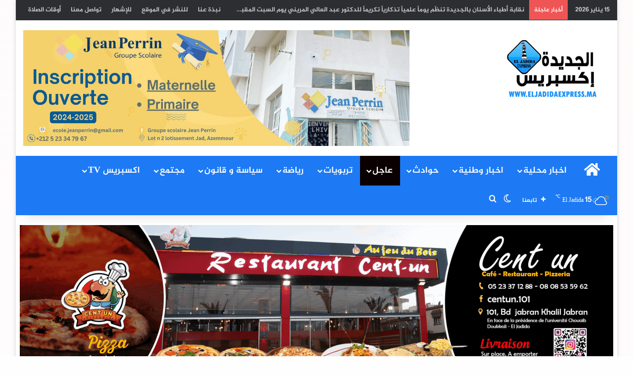

--- FILE ---
content_type: text/html; charset=UTF-8
request_url: https://www.eljadidaexpress.ma/p/3972
body_size: 28551
content:
<!DOCTYPE html>
<html dir="rtl" lang="ar" class="" data-skin="light" prefix="og: http://ogp.me/ns#">
<head>
	<meta charset="UTF-8" />
	<link rel="profile" href="https://gmpg.org/xfn/11" />
	<title>عاجل..اشتعال النيران داخل مؤسسة داخلية بجماعة مولاي عبد الله امغار &#8211; El Jadida Express</title>

<meta http-equiv='x-dns-prefetch-control' content='on'>
<link rel='dns-prefetch' href='//cdnjs.cloudflare.com' />
<link rel='dns-prefetch' href='//ajax.googleapis.com' />
<link rel='dns-prefetch' href='//fonts.googleapis.com' />
<link rel='dns-prefetch' href='//fonts.gstatic.com' />
<link rel='dns-prefetch' href='//s.gravatar.com' />
<link rel='dns-prefetch' href='//www.google-analytics.com' />
<style>
#wpadminbar #wp-admin-bar-wccp_free_top_button .ab-icon:before {
	content: "\f160";
	color: #02CA02;
	top: 3px;
}
#wpadminbar #wp-admin-bar-wccp_free_top_button .ab-icon {
	transform: rotate(45deg);
}
</style>
<meta name='robots' content='noindex, nofollow' />
<link rel='dns-prefetch' href='//www.googletagmanager.com' />
<link rel='dns-prefetch' href='//www.fontstatic.com' />
<link rel="alternate" type="application/rss+xml" title="El Jadida Express &laquo; الخلاصة" href="https://www.eljadidaexpress.ma/feed" />
<link rel="alternate" type="application/rss+xml" title="El Jadida Express &laquo; خلاصة التعليقات" href="https://www.eljadidaexpress.ma/comments/feed" />
<script type="1e16744904b20d3124b0cd04-text/javascript" id="wpp-js" src="https://www.eljadidaexpress.ma/wp-content/plugins/wordpress-popular-posts/assets/js/wpp.min.js?ver=7.3.0" data-sampling="0" data-sampling-rate="100" data-api-url="https://www.eljadidaexpress.ma/wp-json/wordpress-popular-posts" data-post-id="3972" data-token="6c0334ce04" data-lang="0" data-debug="0"></script>
		<script type="1e16744904b20d3124b0cd04-text/javascript">
			try {
				if( 'undefined' != typeof localStorage ){
					var tieSkin = localStorage.getItem('tie-skin');
				}

									if ( tieSkin == null && window.matchMedia ){
						var tieSkin = 'light';

						if( window.matchMedia('(prefers-color-scheme: dark)').matches ) {
							var tieSkin = 'dark';
						}
					}
				
				var html = document.getElementsByTagName('html')[0].classList,
						htmlSkin = 'light';

				if( html.contains('dark-skin') ){
					htmlSkin = 'dark';
				}

				if( tieSkin != null && tieSkin != htmlSkin ){
					html.add('tie-skin-inverted');
					var tieSkinInverted = true;
				}

				if( tieSkin == 'dark' ){
					html.add('dark-skin');
				}
				else if( tieSkin == 'light' ){
					html.remove( 'dark-skin' );
				}
				
			} catch(e) { console.log( e ) }

		</script>
		<link rel="alternate" type="application/rss+xml" title="El Jadida Express &laquo; عاجل..اشتعال النيران داخل مؤسسة داخلية بجماعة مولاي عبد الله امغار خلاصة التعليقات" href="https://www.eljadidaexpress.ma/p/3972/feed" />

		<style type="text/css">
			:root{				
			--tie-preset-gradient-1: linear-gradient(135deg, rgba(6, 147, 227, 1) 0%, rgb(155, 81, 224) 100%);
			--tie-preset-gradient-2: linear-gradient(135deg, rgb(122, 220, 180) 0%, rgb(0, 208, 130) 100%);
			--tie-preset-gradient-3: linear-gradient(135deg, rgba(252, 185, 0, 1) 0%, rgba(255, 105, 0, 1) 100%);
			--tie-preset-gradient-4: linear-gradient(135deg, rgba(255, 105, 0, 1) 0%, rgb(207, 46, 46) 100%);
			--tie-preset-gradient-5: linear-gradient(135deg, rgb(238, 238, 238) 0%, rgb(169, 184, 195) 100%);
			--tie-preset-gradient-6: linear-gradient(135deg, rgb(74, 234, 220) 0%, rgb(151, 120, 209) 20%, rgb(207, 42, 186) 40%, rgb(238, 44, 130) 60%, rgb(251, 105, 98) 80%, rgb(254, 248, 76) 100%);
			--tie-preset-gradient-7: linear-gradient(135deg, rgb(255, 206, 236) 0%, rgb(152, 150, 240) 100%);
			--tie-preset-gradient-8: linear-gradient(135deg, rgb(254, 205, 165) 0%, rgb(254, 45, 45) 50%, rgb(107, 0, 62) 100%);
			--tie-preset-gradient-9: linear-gradient(135deg, rgb(255, 203, 112) 0%, rgb(199, 81, 192) 50%, rgb(65, 88, 208) 100%);
			--tie-preset-gradient-10: linear-gradient(135deg, rgb(255, 245, 203) 0%, rgb(182, 227, 212) 50%, rgb(51, 167, 181) 100%);
			--tie-preset-gradient-11: linear-gradient(135deg, rgb(202, 248, 128) 0%, rgb(113, 206, 126) 100%);
			--tie-preset-gradient-12: linear-gradient(135deg, rgb(2, 3, 129) 0%, rgb(40, 116, 252) 100%);
			--tie-preset-gradient-13: linear-gradient(135deg, #4D34FA, #ad34fa);
			--tie-preset-gradient-14: linear-gradient(135deg, #0057FF, #31B5FF);
			--tie-preset-gradient-15: linear-gradient(135deg, #FF007A, #FF81BD);
			--tie-preset-gradient-16: linear-gradient(135deg, #14111E, #4B4462);
			--tie-preset-gradient-17: linear-gradient(135deg, #F32758, #FFC581);

			
					--main-nav-background: #1f2024;
					--main-nav-secondry-background: rgba(0,0,0,0.2);
					--main-nav-primary-color: #0088ff;
					--main-nav-contrast-primary-color: #FFFFFF;
					--main-nav-text-color: #FFFFFF;
					--main-nav-secondry-text-color: rgba(225,255,255,0.5);
					--main-nav-main-border-color: rgba(255,255,255,0.07);
					--main-nav-secondry-border-color: rgba(255,255,255,0.04);
				
			}
		</style>
	<link rel="alternate" title="oEmbed (JSON)" type="application/json+oembed" href="https://www.eljadidaexpress.ma/wp-json/oembed/1.0/embed?url=https%3A%2F%2Fwww.eljadidaexpress.ma%2Fp%2F3972" />
<link rel="alternate" title="oEmbed (XML)" type="text/xml+oembed" href="https://www.eljadidaexpress.ma/wp-json/oembed/1.0/embed?url=https%3A%2F%2Fwww.eljadidaexpress.ma%2Fp%2F3972&#038;format=xml" />

<meta property="og:title" content="عاجل..اشتعال النيران داخل مؤسسة داخلية بجماعة مولاي عبد الله امغار - El Jadida Express" />
<meta property="og:type" content="article" />
<meta property="og:description" content="الجديدة اكسبريس توصلت جريدة الجديدة اكسبريس بمعلومات من عين المكان ان النيران تحاصر مؤسسة داخلية بجم" />
<meta property="og:url" content="https://www.eljadidaexpress.ma/p/3972" />
<meta property="og:site_name" content="El Jadida Express" />
<meta property="og:image" content="https://www.eljadidaexpress.ma/wp-content/uploads/2017/04/43.jpg" />
<meta name="viewport" content="width=device-width, initial-scale=1.0" /><!-- www.eljadidaexpress.ma is managing ads with Advanced Ads 2.0.6 – https://wpadvancedads.com/ --><script id="eljad-ready" type="1e16744904b20d3124b0cd04-text/javascript">
			window.advanced_ads_ready=function(e,a){a=a||"complete";var d=function(e){return"interactive"===a?"loading"!==e:"complete"===e};d(document.readyState)?e():document.addEventListener("readystatechange",(function(a){d(a.target.readyState)&&e()}),{once:"interactive"===a})},window.advanced_ads_ready_queue=window.advanced_ads_ready_queue||[];		</script>
		<style id='wp-img-auto-sizes-contain-inline-css' type='text/css'>
img:is([sizes=auto i],[sizes^="auto," i]){contain-intrinsic-size:3000px 1500px}
/*# sourceURL=wp-img-auto-sizes-contain-inline-css */
</style>
<link rel='stylesheet' id='jazeera-css' href='https://www.fontstatic.com/f=jazeera?ver=6.9' type='text/css' media='all' />
<style id='wp-emoji-styles-inline-css' type='text/css'>

	img.wp-smiley, img.emoji {
		display: inline !important;
		border: none !important;
		box-shadow: none !important;
		height: 1em !important;
		width: 1em !important;
		margin: 0 0.07em !important;
		vertical-align: -0.1em !important;
		background: none !important;
		padding: 0 !important;
	}
/*# sourceURL=wp-emoji-styles-inline-css */
</style>
<link rel='stylesheet' id='embedpress-style-css' href='https://www.eljadidaexpress.ma/wp-content/plugins/embedpress/assets/css/embedpress.css?ver=6.9' type='text/css' media='all' />
<link rel='stylesheet' id='gn-frontend-gnfollow-style-css' href='https://www.eljadidaexpress.ma/wp-content/plugins/gn-publisher/assets/css/gn-frontend-gnfollow.min.css?ver=1.5.20' type='text/css' media='all' />
<link rel='stylesheet' id='wordpress-popular-posts-css-css' href='https://www.eljadidaexpress.ma/wp-content/plugins/wordpress-popular-posts/assets/css/wpp.css?ver=7.3.0' type='text/css' media='all' />
<link rel='stylesheet' id='dashicons-css' href='https://www.eljadidaexpress.ma/wp-includes/css/dashicons.min.css?ver=6.9' type='text/css' media='all' />
<link rel='stylesheet' id='tie-css-base-css' href='https://www.eljadidaexpress.ma/wp-content/themes/jannah/assets/css/base.min.css?ver=7.1.0' type='text/css' media='all' />
<link rel='stylesheet' id='tie-css-styles-css' href='https://www.eljadidaexpress.ma/wp-content/themes/jannah/assets/css/style.min.css?ver=7.1.0' type='text/css' media='all' />
<link rel='stylesheet' id='tie-css-widgets-css' href='https://www.eljadidaexpress.ma/wp-content/themes/jannah/assets/css/widgets.min.css?ver=7.1.0' type='text/css' media='all' />
<link rel='stylesheet' id='tie-css-helpers-css' href='https://www.eljadidaexpress.ma/wp-content/themes/jannah/assets/css/helpers.min.css?ver=7.1.0' type='text/css' media='all' />
<link rel='stylesheet' id='tie-fontawesome5-css' href='https://www.eljadidaexpress.ma/wp-content/themes/jannah/assets/css/fontawesome.css?ver=7.1.0' type='text/css' media='all' />
<link rel='stylesheet' id='tie-css-ilightbox-css' href='https://www.eljadidaexpress.ma/wp-content/themes/jannah/assets/ilightbox/dark-skin/skin.css?ver=7.1.0' type='text/css' media='all' />
<link rel='stylesheet' id='tie-css-shortcodes-css' href='https://www.eljadidaexpress.ma/wp-content/themes/jannah/assets/css/plugins/shortcodes.min.css?ver=7.1.0' type='text/css' media='all' />
<link rel='stylesheet' id='tie-css-single-css' href='https://www.eljadidaexpress.ma/wp-content/themes/jannah/assets/css/single.min.css?ver=7.1.0' type='text/css' media='all' />
<link rel='stylesheet' id='tie-css-print-css' href='https://www.eljadidaexpress.ma/wp-content/themes/jannah/assets/css/print.css?ver=7.1.0' type='text/css' media='print' />
<style id='tie-css-print-inline-css' type='text/css'>
body{font-family: jazeera;}.logo-text,h1,h2,h3,h4,h5,h6,.the-subtitle{font-family: jazeera;}#main-nav .main-menu > ul > li > a{font-family: jazeera;}#main-nav .main-menu > ul > li > a{font-size: 18px;}.entry-header h1.entry-title{font-size: 22px;}#the-post .entry-content,#the-post .entry-content p{font-size: 18px;line-height: 1.75;}#tie-wrapper .mag-box.big-post-left-box li:not(:first-child) .post-title,#tie-wrapper .mag-box.big-post-top-box li:not(:first-child) .post-title,#tie-wrapper .mag-box.half-box li:not(:first-child) .post-title,#tie-wrapper .mag-box.big-thumb-left-box li:not(:first-child) .post-title,#tie-wrapper .mag-box.scrolling-box .slide .post-title,#tie-wrapper .mag-box.miscellaneous-box li:not(:first-child) .post-title{font-weight: 500;}#tie-body{background-color: rgba(234,234,234,0.01);background-image: -webkit-linear-gradient(45deg,rgba(234,234,234,0.01),rgba(219,0,0,0.01));background-image: linear-gradient(45deg,rgba(234,234,234,0.01),rgba(219,0,0,0.01));}:root:root{--brand-color: #1d7af4;--dark-brand-color: #0048c2;--bright-color: #FFFFFF;--base-color: #2c2f34;}#reading-position-indicator{box-shadow: 0 0 10px rgba( 29,122,244,0.7);}#main-nav ul.menu > li.tie-current-menu > a,#main-nav ul.menu > li:hover > a,#main-nav .spinner > div,.main-menu .mega-links-head:after{background-color: #0a0002 !important;}#main-nav a,#main-nav .dropdown-social-icons li a span,#autocomplete-suggestions.search-in-main-nav a {color: #FFFFFF !important;}#main-nav .main-menu ul.menu > li.tie-current-menu,#theme-header nav .menu > li > .menu-sub-content{border-color: #0a0002;}#main-nav .spinner-circle:after{color: #0a0002 !important;}:root:root{--brand-color: #1d7af4;--dark-brand-color: #0048c2;--bright-color: #FFFFFF;--base-color: #2c2f34;}#reading-position-indicator{box-shadow: 0 0 10px rgba( 29,122,244,0.7);}#main-nav ul.menu > li.tie-current-menu > a,#main-nav ul.menu > li:hover > a,#main-nav .spinner > div,.main-menu .mega-links-head:after{background-color: #0a0002 !important;}#main-nav a,#main-nav .dropdown-social-icons li a span,#autocomplete-suggestions.search-in-main-nav a {color: #FFFFFF !important;}#main-nav .main-menu ul.menu > li.tie-current-menu,#theme-header nav .menu > li > .menu-sub-content{border-color: #0a0002;}#main-nav .spinner-circle:after{color: #0a0002 !important;}.dark-skin .side-aside img,.dark-skin .site-footer img,.dark-skin .sidebar img,.dark-skin .main-content img{filter: brightness(.8) contrast(1.2);}#main-nav,#main-nav .menu-sub-content,#main-nav .comp-sub-menu,#main-nav ul.cats-vertical li a.is-active,#main-nav ul.cats-vertical li a:hover,#autocomplete-suggestions.search-in-main-nav{background-color: #1d7af4;}#main-nav{border-width: 0;}#theme-header #main-nav:not(.fixed-nav){bottom: 0;}#main-nav .icon-basecloud-bg:after{color: #1d7af4;}#autocomplete-suggestions.search-in-main-nav{border-color: rgba(255,255,255,0.07);}.main-nav-boxed #main-nav .main-menu-wrapper{border-width: 0;}#theme-header:not(.main-nav-boxed) #main-nav,.main-nav-boxed .main-menu-wrapper{border-right: 0 none !important;border-left : 0 none !important;border-top : 0 none !important;}#theme-header:not(.main-nav-boxed) #main-nav,.main-nav-boxed .main-menu-wrapper{border-right: 0 none !important;border-left : 0 none !important;border-bottom : 0 none !important;}.main-nav,.search-in-main-nav{--main-nav-primary-color: #0a0002;--tie-buttons-color: #0a0002;--tie-buttons-border-color: #0a0002;--tie-buttons-text: #FFFFFF;--tie-buttons-hover-color: #000000;}#main-nav .mega-links-head:after,#main-nav .cats-horizontal a.is-active,#main-nav .cats-horizontal a:hover,#main-nav .spinner > div{background-color: #0a0002;}#main-nav .menu ul li:hover > a,#main-nav .menu ul li.current-menu-item:not(.mega-link-column) > a,#main-nav .components a:hover,#main-nav .components > li:hover > a,#main-nav #search-submit:hover,#main-nav .cats-vertical a.is-active,#main-nav .cats-vertical a:hover,#main-nav .mega-menu .post-meta a:hover,#main-nav .mega-menu .post-box-title a:hover,#autocomplete-suggestions.search-in-main-nav a:hover,#main-nav .spinner-circle:after{color: #0a0002;}#main-nav .menu > li.tie-current-menu > a,#main-nav .menu > li:hover > a,.theme-header #main-nav .mega-menu .cats-horizontal a.is-active,.theme-header #main-nav .mega-menu .cats-horizontal a:hover{color: #FFFFFF;}#main-nav .menu > li.tie-current-menu > a:before,#main-nav .menu > li:hover > a:before{border-top-color: #FFFFFF;}#footer .footer-widget-area:first-child{padding-top: 18px;}#tie-body #footer .widget-title::after{background-color: 4c73ff;}.tie-cat-7,.tie-cat-item-7 > span{background-color:#2ecc71 !important;color:#FFFFFF !important;}.tie-cat-7:after{border-top-color:#2ecc71 !important;}.tie-cat-7:hover{background-color:#10ae53 !important;}.tie-cat-7:hover:after{border-top-color:#10ae53 !important;}@media (min-width: 1200px){.container{width: auto;}}.boxed-layout #tie-wrapper,.boxed-layout .fixed-nav{max-width: 1380px;}@media (min-width: 1350){.container,.wide-next-prev-slider-wrapper .slider-main-container{max-width: 1350;}}.meta-views.meta-item .tie-icon-fire:before{content: "\f06e" !important;}.tie-insta-header {margin-bottom: 15px;}.tie-insta-avatar a {width: 70px;height: 70px;display: block;position: relative;float: left;margin-right: 15px;margin-bottom: 15px;}.tie-insta-avatar a:before {content: "";position: absolute;width: calc(100% + 6px);height: calc(100% + 6px);left: -3px;top: -3px;border-radius: 50%;background: #d6249f;background: radial-gradient(circle at 30% 107%,#fdf497 0%,#fdf497 5%,#fd5949 45%,#d6249f 60%,#285AEB 90%);}.tie-insta-avatar a:after {position: absolute;content: "";width: calc(100% + 3px);height: calc(100% + 3px);left: -2px;top: -2px;border-radius: 50%;background: #fff;}.dark-skin .tie-insta-avatar a:after {background: #27292d;}.tie-insta-avatar img {border-radius: 50%;position: relative;z-index: 2;transition: all 0.25s;}.tie-insta-avatar img:hover {box-shadow: 0px 0px 15px 0 #6b54c6;}.tie-insta-info {font-size: 1.3em;font-weight: bold;margin-bottom: 5px;}#respond .comment-form-email {width: 100% !important;float: none !important;}
/*# sourceURL=tie-css-print-inline-css */
</style>
<script type="1e16744904b20d3124b0cd04-text/javascript" src="https://www.eljadidaexpress.ma/wp-includes/js/jquery/jquery.min.js?ver=3.7.1" id="jquery-core-js"></script>
<script type="1e16744904b20d3124b0cd04-text/javascript" src="https://www.eljadidaexpress.ma/wp-includes/js/jquery/jquery-migrate.min.js?ver=3.4.1" id="jquery-migrate-js"></script>

<!-- Google tag (gtag.js) snippet added by Site Kit -->
<!-- Google Analytics snippet added by Site Kit -->
<script type="1e16744904b20d3124b0cd04-text/javascript" src="https://www.googletagmanager.com/gtag/js?id=GT-NBQGPTT" id="google_gtagjs-js" async></script>
<script type="1e16744904b20d3124b0cd04-text/javascript" id="google_gtagjs-js-after">
/* <![CDATA[ */
window.dataLayer = window.dataLayer || [];function gtag(){dataLayer.push(arguments);}
gtag("set","linker",{"domains":["www.eljadidaexpress.ma"]});
gtag("js", new Date());
gtag("set", "developer_id.dZTNiMT", true);
gtag("config", "GT-NBQGPTT");
//# sourceURL=google_gtagjs-js-after
/* ]]> */
</script>
<link rel="https://api.w.org/" href="https://www.eljadidaexpress.ma/wp-json/" /><link rel="alternate" title="JSON" type="application/json" href="https://www.eljadidaexpress.ma/wp-json/wp/v2/posts/3972" /><link rel="EditURI" type="application/rsd+xml" title="RSD" href="https://www.eljadidaexpress.ma/xmlrpc.php?rsd" />
<link rel="stylesheet" href="https://www.eljadidaexpress.ma/wp-content/themes/jannah/rtl.css" type="text/css" media="screen" /><meta name="generator" content="WordPress 6.9" />
<link rel="canonical" href="https://www.eljadidaexpress.ma/p/3972" />
<link rel='shortlink' href='https://www.eljadidaexpress.ma/?p=3972' />
<meta property="fb:app_id" content=""/><meta name="generator" content="Site Kit by Google 1.170.0" /><script type="1e16744904b20d3124b0cd04-text/javascript">
  (function(i,s,o,g,r,a,m){i['GoogleAnalyticsObject']=r;i[r]=i[r]||function(){
  (i[r].q=i[r].q||[]).push(arguments)},i[r].l=1*new Date();a=s.createElement(o),
  m=s.getElementsByTagName(o)[0];a.async=1;a.src=g;m.parentNode.insertBefore(a,m)
  })(window,document,'script','https://www.google-analytics.com/analytics.js','ga');

  ga('create', 'UA-58508403-2', 'auto');
  ga('send', 'pageview');

</script>


<!-- Global site tag (gtag.js) - Google Analytics -->
<script async src="https://www.googletagmanager.com/gtag/js?id=G-DSVED6FNPN" type="1e16744904b20d3124b0cd04-text/javascript"></script>
<script type="1e16744904b20d3124b0cd04-text/javascript">
  window.dataLayer = window.dataLayer || [];
  function gtag(){dataLayer.push(arguments);}
  gtag('js', new Date());

  gtag('config', 'G-DSVED6FNPN');
</script>





<div id="fb-root"></div>
<script type="1e16744904b20d3124b0cd04-text/javascript">(function(d, s, id) {
  var js, fjs = d.getElementsByTagName(s)[0];
  if (d.getElementById(id)) return;
  js = d.createElement(s); js.id = id;
  js.src = "//connect.facebook.net/fr_FR/sdk.js#xfbml=1&version=v2.7&appId=1527067774228956";
  fjs.parentNode.insertBefore(js, fjs);
}(document, 'script', 'facebook-jssdk'));</script>
<meta property="fb:pages" content="124713384339587" />

<script async src="//pagead2.googlesyndication.com/pagead/js/adsbygoogle.js" type="1e16744904b20d3124b0cd04-text/javascript"></script>
<script type="1e16744904b20d3124b0cd04-text/javascript">
  (adsbygoogle = window.adsbygoogle || []).push({
    google_ad_client: "ca-pub-6965531629346561",
    enable_page_level_ads: true
  });
</script>

<meta name="google-site-verification" content="QV-JvRIuUReKNguW1j3RSt7oFqvOFRPBp7YNbNTJx3E" />
<meta name="facebook-domain-verification" content="yviwfdlyd3as7hrawj68uj5i5k8cgj" />


<script async src="//pagead2.googlesyndication.com/pagead/js/adsbygoogle.js" type="1e16744904b20d3124b0cd04-text/javascript"></script>
<script type="1e16744904b20d3124b0cd04-text/javascript">
     (adsbygoogle = window.adsbygoogle || []).push({
          google_ad_client: "ca-pub-6965531629346561",
          enable_page_level_ads: true
     });
</script><script id="wpcp_disable_selection" type="1e16744904b20d3124b0cd04-text/javascript">
var image_save_msg='You are not allowed to save images!';
	var no_menu_msg='Context Menu disabled!';
	var smessage = "!! المحتوى محمي";

function disableEnterKey(e)
{
	var elemtype = e.target.tagName;
	
	elemtype = elemtype.toUpperCase();
	
	if (elemtype == "TEXT" || elemtype == "TEXTAREA" || elemtype == "INPUT" || elemtype == "PASSWORD" || elemtype == "SELECT" || elemtype == "OPTION" || elemtype == "EMBED")
	{
		elemtype = 'TEXT';
	}
	
	if (e.ctrlKey){
     var key;
     if(window.event)
          key = window.event.keyCode;     //IE
     else
          key = e.which;     //firefox (97)
    //if (key != 17) alert(key);
     if (elemtype!= 'TEXT' && (key == 97 || key == 65 || key == 67 || key == 99 || key == 88 || key == 120 || key == 26 || key == 85  || key == 86 || key == 83 || key == 43 || key == 73))
     {
		if(wccp_free_iscontenteditable(e)) return true;
		show_wpcp_message('You are not allowed to copy content or view source');
		return false;
     }else
     	return true;
     }
}


/*For contenteditable tags*/
function wccp_free_iscontenteditable(e)
{
	var e = e || window.event; // also there is no e.target property in IE. instead IE uses window.event.srcElement
  	
	var target = e.target || e.srcElement;

	var elemtype = e.target.nodeName;
	
	elemtype = elemtype.toUpperCase();
	
	var iscontenteditable = "false";
		
	if(typeof target.getAttribute!="undefined" ) iscontenteditable = target.getAttribute("contenteditable"); // Return true or false as string
	
	var iscontenteditable2 = false;
	
	if(typeof target.isContentEditable!="undefined" ) iscontenteditable2 = target.isContentEditable; // Return true or false as boolean

	if(target.parentElement.isContentEditable) iscontenteditable2 = true;
	
	if (iscontenteditable == "true" || iscontenteditable2 == true)
	{
		if(typeof target.style!="undefined" ) target.style.cursor = "text";
		
		return true;
	}
}

////////////////////////////////////
function disable_copy(e)
{	
	var e = e || window.event; // also there is no e.target property in IE. instead IE uses window.event.srcElement
	
	var elemtype = e.target.tagName;
	
	elemtype = elemtype.toUpperCase();
	
	if (elemtype == "TEXT" || elemtype == "TEXTAREA" || elemtype == "INPUT" || elemtype == "PASSWORD" || elemtype == "SELECT" || elemtype == "OPTION" || elemtype == "EMBED")
	{
		elemtype = 'TEXT';
	}
	
	if(wccp_free_iscontenteditable(e)) return true;
	
	var isSafari = /Safari/.test(navigator.userAgent) && /Apple Computer/.test(navigator.vendor);
	
	var checker_IMG = '';
	if (elemtype == "IMG" && checker_IMG == 'checked' && e.detail >= 2) {show_wpcp_message(alertMsg_IMG);return false;}
	if (elemtype != "TEXT")
	{
		if (smessage !== "" && e.detail == 2)
			show_wpcp_message(smessage);
		
		if (isSafari)
			return true;
		else
			return false;
	}	
}

//////////////////////////////////////////
function disable_copy_ie()
{
	var e = e || window.event;
	var elemtype = window.event.srcElement.nodeName;
	elemtype = elemtype.toUpperCase();
	if(wccp_free_iscontenteditable(e)) return true;
	if (elemtype == "IMG") {show_wpcp_message(alertMsg_IMG);return false;}
	if (elemtype != "TEXT" && elemtype != "TEXTAREA" && elemtype != "INPUT" && elemtype != "PASSWORD" && elemtype != "SELECT" && elemtype != "OPTION" && elemtype != "EMBED")
	{
		return false;
	}
}	
function reEnable()
{
	return true;
}
document.onkeydown = disableEnterKey;
document.onselectstart = disable_copy_ie;
if(navigator.userAgent.indexOf('MSIE')==-1)
{
	document.onmousedown = disable_copy;
	document.onclick = reEnable;
}
function disableSelection(target)
{
    //For IE This code will work
    if (typeof target.onselectstart!="undefined")
    target.onselectstart = disable_copy_ie;
    
    //For Firefox This code will work
    else if (typeof target.style.MozUserSelect!="undefined")
    {target.style.MozUserSelect="none";}
    
    //All other  (ie: Opera) This code will work
    else
    target.onmousedown=function(){return false}
    target.style.cursor = "default";
}
//Calling the JS function directly just after body load
window.onload = function(){disableSelection(document.body);};

//////////////////special for safari Start////////////////
var onlongtouch;
var timer;
var touchduration = 1000; //length of time we want the user to touch before we do something

var elemtype = "";
function touchstart(e) {
	var e = e || window.event;
  // also there is no e.target property in IE.
  // instead IE uses window.event.srcElement
  	var target = e.target || e.srcElement;
	
	elemtype = window.event.srcElement.nodeName;
	
	elemtype = elemtype.toUpperCase();
	
	if(!wccp_pro_is_passive()) e.preventDefault();
	if (!timer) {
		timer = setTimeout(onlongtouch, touchduration);
	}
}

function touchend() {
    //stops short touches from firing the event
    if (timer) {
        clearTimeout(timer);
        timer = null;
    }
	onlongtouch();
}

onlongtouch = function(e) { //this will clear the current selection if anything selected
	
	if (elemtype != "TEXT" && elemtype != "TEXTAREA" && elemtype != "INPUT" && elemtype != "PASSWORD" && elemtype != "SELECT" && elemtype != "EMBED" && elemtype != "OPTION")	
	{
		if (window.getSelection) {
			if (window.getSelection().empty) {  // Chrome
			window.getSelection().empty();
			} else if (window.getSelection().removeAllRanges) {  // Firefox
			window.getSelection().removeAllRanges();
			}
		} else if (document.selection) {  // IE?
			document.selection.empty();
		}
		return false;
	}
};

document.addEventListener("DOMContentLoaded", function(event) { 
    window.addEventListener("touchstart", touchstart, false);
    window.addEventListener("touchend", touchend, false);
});

function wccp_pro_is_passive() {

  var cold = false,
  hike = function() {};

  try {
	  const object1 = {};
  var aid = Object.defineProperty(object1, 'passive', {
  get() {cold = true}
  });
  window.addEventListener('test', hike, aid);
  window.removeEventListener('test', hike, aid);
  } catch (e) {}

  return cold;
}
/*special for safari End*/
</script>
<script id="wpcp_disable_Right_Click" type="1e16744904b20d3124b0cd04-text/javascript">
document.ondragstart = function() { return false;}
	function nocontext(e) {
	   return false;
	}
	document.oncontextmenu = nocontext;
</script>
<script type="1e16744904b20d3124b0cd04-text/javascript">document.cookie = 'quads_browser_width='+screen.width;</script>            <style id="wpp-loading-animation-styles">@-webkit-keyframes bgslide{from{background-position-x:0}to{background-position-x:-200%}}@keyframes bgslide{from{background-position-x:0}to{background-position-x:-200%}}.wpp-widget-block-placeholder,.wpp-shortcode-placeholder{margin:0 auto;width:60px;height:3px;background:#dd3737;background:linear-gradient(90deg,#dd3737 0%,#571313 10%,#dd3737 100%);background-size:200% auto;border-radius:3px;-webkit-animation:bgslide 1s infinite linear;animation:bgslide 1s infinite linear}</style>
             <meta name="description" content="الجديدة اكسبريس توصلت جريدة الجديدة اكسبريس بمعلومات من عين المكان ان النيران تحاصر مؤسسة داخلية بجماعة مولاي عبد الله امغار إقليم الجديدة. وحسب نفس ا" /><meta http-equiv="X-UA-Compatible" content="IE=edge">
<link rel="icon" href="https://www.eljadidaexpress.ma/wp-content/uploads/2020/12/cropped-192192-4-32x32.png" sizes="32x32" />
<link rel="icon" href="https://www.eljadidaexpress.ma/wp-content/uploads/2020/12/cropped-192192-4-192x192.png" sizes="192x192" />
<link rel="apple-touch-icon" href="https://www.eljadidaexpress.ma/wp-content/uploads/2020/12/cropped-192192-4-180x180.png" />
<meta name="msapplication-TileImage" content="https://www.eljadidaexpress.ma/wp-content/uploads/2020/12/cropped-192192-4-270x270.png" />
<style id='global-styles-inline-css' type='text/css'>
:root{--wp--preset--aspect-ratio--square: 1;--wp--preset--aspect-ratio--4-3: 4/3;--wp--preset--aspect-ratio--3-4: 3/4;--wp--preset--aspect-ratio--3-2: 3/2;--wp--preset--aspect-ratio--2-3: 2/3;--wp--preset--aspect-ratio--16-9: 16/9;--wp--preset--aspect-ratio--9-16: 9/16;--wp--preset--color--black: #000000;--wp--preset--color--cyan-bluish-gray: #abb8c3;--wp--preset--color--white: #ffffff;--wp--preset--color--pale-pink: #f78da7;--wp--preset--color--vivid-red: #cf2e2e;--wp--preset--color--luminous-vivid-orange: #ff6900;--wp--preset--color--luminous-vivid-amber: #fcb900;--wp--preset--color--light-green-cyan: #7bdcb5;--wp--preset--color--vivid-green-cyan: #00d084;--wp--preset--color--pale-cyan-blue: #8ed1fc;--wp--preset--color--vivid-cyan-blue: #0693e3;--wp--preset--color--vivid-purple: #9b51e0;--wp--preset--gradient--vivid-cyan-blue-to-vivid-purple: linear-gradient(135deg,rgb(6,147,227) 0%,rgb(155,81,224) 100%);--wp--preset--gradient--light-green-cyan-to-vivid-green-cyan: linear-gradient(135deg,rgb(122,220,180) 0%,rgb(0,208,130) 100%);--wp--preset--gradient--luminous-vivid-amber-to-luminous-vivid-orange: linear-gradient(135deg,rgb(252,185,0) 0%,rgb(255,105,0) 100%);--wp--preset--gradient--luminous-vivid-orange-to-vivid-red: linear-gradient(135deg,rgb(255,105,0) 0%,rgb(207,46,46) 100%);--wp--preset--gradient--very-light-gray-to-cyan-bluish-gray: linear-gradient(135deg,rgb(238,238,238) 0%,rgb(169,184,195) 100%);--wp--preset--gradient--cool-to-warm-spectrum: linear-gradient(135deg,rgb(74,234,220) 0%,rgb(151,120,209) 20%,rgb(207,42,186) 40%,rgb(238,44,130) 60%,rgb(251,105,98) 80%,rgb(254,248,76) 100%);--wp--preset--gradient--blush-light-purple: linear-gradient(135deg,rgb(255,206,236) 0%,rgb(152,150,240) 100%);--wp--preset--gradient--blush-bordeaux: linear-gradient(135deg,rgb(254,205,165) 0%,rgb(254,45,45) 50%,rgb(107,0,62) 100%);--wp--preset--gradient--luminous-dusk: linear-gradient(135deg,rgb(255,203,112) 0%,rgb(199,81,192) 50%,rgb(65,88,208) 100%);--wp--preset--gradient--pale-ocean: linear-gradient(135deg,rgb(255,245,203) 0%,rgb(182,227,212) 50%,rgb(51,167,181) 100%);--wp--preset--gradient--electric-grass: linear-gradient(135deg,rgb(202,248,128) 0%,rgb(113,206,126) 100%);--wp--preset--gradient--midnight: linear-gradient(135deg,rgb(2,3,129) 0%,rgb(40,116,252) 100%);--wp--preset--font-size--small: 13px;--wp--preset--font-size--medium: 20px;--wp--preset--font-size--large: 36px;--wp--preset--font-size--x-large: 42px;--wp--preset--spacing--20: 0.44rem;--wp--preset--spacing--30: 0.67rem;--wp--preset--spacing--40: 1rem;--wp--preset--spacing--50: 1.5rem;--wp--preset--spacing--60: 2.25rem;--wp--preset--spacing--70: 3.38rem;--wp--preset--spacing--80: 5.06rem;--wp--preset--shadow--natural: 6px 6px 9px rgba(0, 0, 0, 0.2);--wp--preset--shadow--deep: 12px 12px 50px rgba(0, 0, 0, 0.4);--wp--preset--shadow--sharp: 6px 6px 0px rgba(0, 0, 0, 0.2);--wp--preset--shadow--outlined: 6px 6px 0px -3px rgb(255, 255, 255), 6px 6px rgb(0, 0, 0);--wp--preset--shadow--crisp: 6px 6px 0px rgb(0, 0, 0);}:where(.is-layout-flex){gap: 0.5em;}:where(.is-layout-grid){gap: 0.5em;}body .is-layout-flex{display: flex;}.is-layout-flex{flex-wrap: wrap;align-items: center;}.is-layout-flex > :is(*, div){margin: 0;}body .is-layout-grid{display: grid;}.is-layout-grid > :is(*, div){margin: 0;}:where(.wp-block-columns.is-layout-flex){gap: 2em;}:where(.wp-block-columns.is-layout-grid){gap: 2em;}:where(.wp-block-post-template.is-layout-flex){gap: 1.25em;}:where(.wp-block-post-template.is-layout-grid){gap: 1.25em;}.has-black-color{color: var(--wp--preset--color--black) !important;}.has-cyan-bluish-gray-color{color: var(--wp--preset--color--cyan-bluish-gray) !important;}.has-white-color{color: var(--wp--preset--color--white) !important;}.has-pale-pink-color{color: var(--wp--preset--color--pale-pink) !important;}.has-vivid-red-color{color: var(--wp--preset--color--vivid-red) !important;}.has-luminous-vivid-orange-color{color: var(--wp--preset--color--luminous-vivid-orange) !important;}.has-luminous-vivid-amber-color{color: var(--wp--preset--color--luminous-vivid-amber) !important;}.has-light-green-cyan-color{color: var(--wp--preset--color--light-green-cyan) !important;}.has-vivid-green-cyan-color{color: var(--wp--preset--color--vivid-green-cyan) !important;}.has-pale-cyan-blue-color{color: var(--wp--preset--color--pale-cyan-blue) !important;}.has-vivid-cyan-blue-color{color: var(--wp--preset--color--vivid-cyan-blue) !important;}.has-vivid-purple-color{color: var(--wp--preset--color--vivid-purple) !important;}.has-black-background-color{background-color: var(--wp--preset--color--black) !important;}.has-cyan-bluish-gray-background-color{background-color: var(--wp--preset--color--cyan-bluish-gray) !important;}.has-white-background-color{background-color: var(--wp--preset--color--white) !important;}.has-pale-pink-background-color{background-color: var(--wp--preset--color--pale-pink) !important;}.has-vivid-red-background-color{background-color: var(--wp--preset--color--vivid-red) !important;}.has-luminous-vivid-orange-background-color{background-color: var(--wp--preset--color--luminous-vivid-orange) !important;}.has-luminous-vivid-amber-background-color{background-color: var(--wp--preset--color--luminous-vivid-amber) !important;}.has-light-green-cyan-background-color{background-color: var(--wp--preset--color--light-green-cyan) !important;}.has-vivid-green-cyan-background-color{background-color: var(--wp--preset--color--vivid-green-cyan) !important;}.has-pale-cyan-blue-background-color{background-color: var(--wp--preset--color--pale-cyan-blue) !important;}.has-vivid-cyan-blue-background-color{background-color: var(--wp--preset--color--vivid-cyan-blue) !important;}.has-vivid-purple-background-color{background-color: var(--wp--preset--color--vivid-purple) !important;}.has-black-border-color{border-color: var(--wp--preset--color--black) !important;}.has-cyan-bluish-gray-border-color{border-color: var(--wp--preset--color--cyan-bluish-gray) !important;}.has-white-border-color{border-color: var(--wp--preset--color--white) !important;}.has-pale-pink-border-color{border-color: var(--wp--preset--color--pale-pink) !important;}.has-vivid-red-border-color{border-color: var(--wp--preset--color--vivid-red) !important;}.has-luminous-vivid-orange-border-color{border-color: var(--wp--preset--color--luminous-vivid-orange) !important;}.has-luminous-vivid-amber-border-color{border-color: var(--wp--preset--color--luminous-vivid-amber) !important;}.has-light-green-cyan-border-color{border-color: var(--wp--preset--color--light-green-cyan) !important;}.has-vivid-green-cyan-border-color{border-color: var(--wp--preset--color--vivid-green-cyan) !important;}.has-pale-cyan-blue-border-color{border-color: var(--wp--preset--color--pale-cyan-blue) !important;}.has-vivid-cyan-blue-border-color{border-color: var(--wp--preset--color--vivid-cyan-blue) !important;}.has-vivid-purple-border-color{border-color: var(--wp--preset--color--vivid-purple) !important;}.has-vivid-cyan-blue-to-vivid-purple-gradient-background{background: var(--wp--preset--gradient--vivid-cyan-blue-to-vivid-purple) !important;}.has-light-green-cyan-to-vivid-green-cyan-gradient-background{background: var(--wp--preset--gradient--light-green-cyan-to-vivid-green-cyan) !important;}.has-luminous-vivid-amber-to-luminous-vivid-orange-gradient-background{background: var(--wp--preset--gradient--luminous-vivid-amber-to-luminous-vivid-orange) !important;}.has-luminous-vivid-orange-to-vivid-red-gradient-background{background: var(--wp--preset--gradient--luminous-vivid-orange-to-vivid-red) !important;}.has-very-light-gray-to-cyan-bluish-gray-gradient-background{background: var(--wp--preset--gradient--very-light-gray-to-cyan-bluish-gray) !important;}.has-cool-to-warm-spectrum-gradient-background{background: var(--wp--preset--gradient--cool-to-warm-spectrum) !important;}.has-blush-light-purple-gradient-background{background: var(--wp--preset--gradient--blush-light-purple) !important;}.has-blush-bordeaux-gradient-background{background: var(--wp--preset--gradient--blush-bordeaux) !important;}.has-luminous-dusk-gradient-background{background: var(--wp--preset--gradient--luminous-dusk) !important;}.has-pale-ocean-gradient-background{background: var(--wp--preset--gradient--pale-ocean) !important;}.has-electric-grass-gradient-background{background: var(--wp--preset--gradient--electric-grass) !important;}.has-midnight-gradient-background{background: var(--wp--preset--gradient--midnight) !important;}.has-small-font-size{font-size: var(--wp--preset--font-size--small) !important;}.has-medium-font-size{font-size: var(--wp--preset--font-size--medium) !important;}.has-large-font-size{font-size: var(--wp--preset--font-size--large) !important;}.has-x-large-font-size{font-size: var(--wp--preset--font-size--x-large) !important;}
/*# sourceURL=global-styles-inline-css */
</style>
<link rel='stylesheet' id='thickbox-css' href='https://www.eljadidaexpress.ma/wp-includes/js/thickbox/thickbox.css?ver=6.9' type='text/css' media='all' />
</head>

<body id="tie-body" class="rtl wp-singular post-template-default single single-post postid-3972 single-format-standard wp-theme-jannah tie-no-js unselectable boxed-layout wrapper-has-shadow block-head-1 magazine1 is-desktop is-header-layout-3 has-header-ad has-header-below-ad sidebar-left has-sidebar post-layout-1 narrow-title-narrow-media has-mobile-share aa-prefix-eljad-">



<div class="background-overlay">

	<div id="tie-container" class="site tie-container">

		
		<div id="tie-wrapper">

			
<header id="theme-header" class="theme-header header-layout-3 main-nav-dark main-nav-default-dark main-nav-below has-stream-item top-nav-active top-nav-dark top-nav-default-dark top-nav-above has-shadow is-stretch-header has-normal-width-logo mobile-header-centered">
	
<nav id="top-nav"  class="has-date-breaking-menu top-nav header-nav has-breaking-news" aria-label="الشريط العلوي">
	<div class="container">
		<div class="topbar-wrapper">

			
					<div class="topbar-today-date">
						15 يناير 2026					</div>
					
			<div class="tie-alignleft">
				
<div class="breaking">

	<span class="breaking-title">
		<span class="tie-icon-bolt breaking-icon" aria-hidden="true"></span>
		<span class="breaking-title-text">أخبار عاجلة</span>
	</span>

	<ul id="breaking-news-in-header" class="breaking-news" data-type="flipY" data-speed="3000">

		
							<li class="news-item">
								<a href="https://www.eljadidaexpress.ma/p/57106">نقابة أطباء الأسنان بالجديدة تنظّم يوماً علمياً تذكارياً تكريماً للدكتور عبد العالي المريني يوم السبت المقبل بمازاغان</a>
							</li>

							
							<li class="news-item">
								<a href="https://www.eljadidaexpress.ma/p/57094">الحاج ناصر رفيق.. نموذج في الوطنية والعطاء يُكرَّم بمدينة الجديدة في ذكرى المسيرة الخضراء</a>
							</li>

							
							<li class="news-item">
								<a href="https://www.eljadidaexpress.ma/p/57077">موسم مولاي عبد الله أمغار.. عطلة الفلاح وعرس المغاربة الكبير</a>
							</li>

							
							<li class="news-item">
								<a href="https://www.eljadidaexpress.ma/p/57069">ليلة عنف بالجديدة.. اعتداء على رئيس جماعة سيدي قاسم وأسرته ومحاولة قلب سيارته بسبب صراع سياسي</a>
							</li>

							
							<li class="news-item">
								<a href="https://www.eljadidaexpress.ma/p/57063">النهضة البركانية يتعادل بتنزانيا امام سيمبا ويتوج بطلا لافريقيا للمرة الثالثة في كاس الكونفدرالية الافريقية</a>
							</li>

							
	</ul>
</div><!-- #breaking /-->
			</div><!-- .tie-alignleft /-->

			<div class="tie-alignright">
				<div class="top-menu header-menu"><ul id="menu-haut" class="menu"><li id="menu-item-4411" class="menu-item menu-item-type-post_type menu-item-object-page menu-item-4411"><a href="https://www.eljadidaexpress.ma/%d9%86%d8%a8%d8%b0%d8%a9-%d8%b9%d9%86%d8%a7">نبذة عنا</a></li>
<li id="menu-item-4412" class="menu-item menu-item-type-post_type menu-item-object-page menu-item-4412"><a href="https://www.eljadidaexpress.ma/%d9%84%d9%84%d9%86%d8%b4%d8%b1-%d9%81%d9%8a-%d8%a7%d9%84%d9%85%d9%88%d9%82%d8%b9">للنشر في الموقع</a></li>
<li id="menu-item-55409" class="menu-item menu-item-type-post_type menu-item-object-page menu-item-55409"><a href="https://www.eljadidaexpress.ma/%d9%84%d9%84%d8%a5%d8%b4%d9%87%d8%a7%d8%b1">للإشهار</a></li>
<li id="menu-item-4413" class="menu-item menu-item-type-post_type menu-item-object-page menu-item-4413"><a href="https://www.eljadidaexpress.ma/%d8%aa%d9%88%d8%a7%d8%b5%d9%84-%d9%85%d8%b9%d9%86%d8%a7">تواصل معنا</a></li>
<li id="menu-item-55396" class="menu-item menu-item-type-post_type menu-item-object-page menu-item-55396"><a href="https://www.eljadidaexpress.ma/%d8%a3%d9%88%d9%82%d8%a7%d8%aa">أوقات الصلاة</a></li>
</ul></div>			</div><!-- .tie-alignright /-->

		</div><!-- .topbar-wrapper /-->
	</div><!-- .container /-->
</nav><!-- #top-nav /-->

<div class="container header-container">
	<div class="tie-row logo-row">

		
		<div class="logo-wrapper">
			<div class="tie-col-md-4 logo-container clearfix">
				<div id="mobile-header-components-area_1" class="mobile-header-components"><ul class="components"><li class="mobile-component_menu custom-menu-link"><a href="#" id="mobile-menu-icon" class=""><span class="tie-mobile-menu-icon nav-icon is-layout-1"></span><span class="screen-reader-text">القائمة</span></a></li> <li class="mobile-component_search custom-menu-link">
				<a href="#" class="tie-search-trigger-mobile">
					<span class="tie-icon-search tie-search-icon" aria-hidden="true"></span>
					<span class="screen-reader-text">بحث عن</span>
				</a>
			</li> <li class="mobile-component_skin custom-menu-link">
				<a href="#" class="change-skin" title="الوضع المظلم">
					<span class="tie-icon-moon change-skin-icon" aria-hidden="true"></span>
					<span class="screen-reader-text">الوضع المظلم</span>
				</a>
			</li></ul></div>
		<div id="logo" class="image-logo" >

			
			<a title="El Jadida Express" href="https://www.eljadidaexpress.ma/">
				
				<picture id="tie-logo-default" class="tie-logo-default tie-logo-picture">
					<source class="tie-logo-source-default tie-logo-source" srcset="https://www.eljadidaexpress.ma/wp-content/uploads/2024/02/jjAR.png" media="(max-width:991px)">
					<source class="tie-logo-source-default tie-logo-source" srcset="https://www.eljadidaexpress.ma/wp-content/uploads/2024/03/SIYEEE.jpg">
					<img class="tie-logo-img-default tie-logo-img" src="https://www.eljadidaexpress.ma/wp-content/uploads/2024/03/SIYEEE.jpg" alt="El Jadida Express" width="700" height="700" style="max-height:700px; width: auto;" />
				</picture>
			
					<picture id="tie-logo-inverted" class="tie-logo-inverted tie-logo-picture">
						<source class="tie-logo-source-inverted tie-logo-source" srcset="https://www.eljadidaexpress.ma/wp-content/uploads/2024/02/HOSS-Recupere.png" media="(max-width:991px)">
						<source class="tie-logo-source-inverted tie-logo-source" id="tie-logo-inverted-source" srcset="https://www.eljadidaexpress.ma/wp-content/uploads/2024/03/SIYEddEE.png">
						<img class="tie-logo-img-inverted tie-logo-img" loading="lazy" id="tie-logo-inverted-img" src="https://www.eljadidaexpress.ma/wp-content/uploads/2024/03/SIYEddEE.png" alt="El Jadida Express" width="700" height="700" style="max-height:700px; width: auto;" />
					</picture>
							</a>

			
		</div><!-- #logo /-->

		<div id="mobile-header-components-area_2" class="mobile-header-components"></div>			</div><!-- .tie-col /-->
		</div><!-- .logo-wrapper /-->

		<div class="tie-col-md-8 stream-item stream-item-top-wrapper"><div class="stream-item-top">
					<a href="https://www.facebook.com/share/1DhyFfCNHL/?mibextid=wwXIfr" title="" target="_blank" >
						<img src="https://www.eljadidaexpress.ma/wp-content/uploads/2025/02/IMG_3983.gif" alt="" width="768" height="230" />
					</a>
				</div></div><!-- .tie-col /-->
	</div><!-- .tie-row /-->
</div><!-- .container /-->

<div class="main-nav-wrapper">
	<nav id="main-nav"  class="main-nav header-nav menu-style-solid-bg"  aria-label="القائمة الرئيسية">
		<div class="container">

			<div class="main-menu-wrapper">

				
				<div id="menu-components-wrap">

					
					<div class="main-menu main-menu-wrap">
						<div id="main-nav-menu" class="main-menu header-menu"><ul id="menu-bas" class="menu"><li id="menu-item-34770" class="menu-item menu-item-type-post_type menu-item-object-page menu-item-home menu-item-34770 menu-item-has-icon is-icon-only"><a href="https://www.eljadidaexpress.ma/"> <span aria-hidden="true" class="tie-menu-icon fas fa-home"></span>  <span class="screen-reader-text">الرئيسية</span></a></li>
<li id="menu-item-30" class="menu-item menu-item-type-taxonomy menu-item-object-category menu-item-30 mega-menu mega-recent-featured mega-menu-posts " data-id="4" ><a href="https://www.eljadidaexpress.ma/p/category/%d8%a7%d8%ae%d8%a8%d8%a7%d8%b1-%d9%85%d8%ad%d9%84%d9%8a%d8%a9">اخبار محلية</a>
<div class="mega-menu-block menu-sub-content"  >

<div class="mega-menu-content">
<div class="mega-ajax-content">
</div><!-- .mega-ajax-content -->

</div><!-- .mega-menu-content -->

</div><!-- .mega-menu-block --> 
</li>
<li id="menu-item-31" class="menu-item menu-item-type-taxonomy menu-item-object-category menu-item-31 mega-menu mega-recent-featured mega-menu-posts " data-id="5" ><a href="https://www.eljadidaexpress.ma/p/category/%d8%a7%d8%ae%d8%a8%d8%a7%d8%b1-%d9%88%d8%b7%d9%86%d9%8a%d8%a9">اخبار وطنية</a>
<div class="mega-menu-block menu-sub-content"  >

<div class="mega-menu-content">
<div class="mega-ajax-content">
</div><!-- .mega-ajax-content -->

</div><!-- .mega-menu-content -->

</div><!-- .mega-menu-block --> 
</li>
<li id="menu-item-33" class="menu-item menu-item-type-taxonomy menu-item-object-category menu-item-33 mega-menu mega-recent-featured mega-menu-posts " data-id="6" ><a href="https://www.eljadidaexpress.ma/p/category/%d8%ad%d9%88%d8%a7%d8%af%d8%ab">حوادث</a>
<div class="mega-menu-block menu-sub-content"  >

<div class="mega-menu-content">
<div class="mega-ajax-content">
</div><!-- .mega-ajax-content -->

</div><!-- .mega-menu-content -->

</div><!-- .mega-menu-block --> 
</li>
<li id="menu-item-36" class="menu-item menu-item-type-taxonomy menu-item-object-category current-post-ancestor current-menu-parent current-post-parent menu-item-36 tie-current-menu mega-menu mega-recent-featured mega-menu-posts " data-id="11" ><a href="https://www.eljadidaexpress.ma/p/category/%d8%b9%d8%a7%d8%ac%d9%84">عاجل</a>
<div class="mega-menu-block menu-sub-content"  >

<div class="mega-menu-content">
<div class="mega-ajax-content">
</div><!-- .mega-ajax-content -->

</div><!-- .mega-menu-content -->

</div><!-- .mega-menu-block --> 
</li>
<li id="menu-item-32" class="menu-item menu-item-type-taxonomy menu-item-object-category menu-item-32 mega-menu mega-recent-featured mega-menu-posts " data-id="9" ><a href="https://www.eljadidaexpress.ma/p/category/%d8%aa%d8%b1%d8%a8%d9%88%d9%8a%d8%a7%d8%aa">تربويات</a>
<div class="mega-menu-block menu-sub-content"  >

<div class="mega-menu-content">
<div class="mega-ajax-content">
</div><!-- .mega-ajax-content -->

</div><!-- .mega-menu-content -->

</div><!-- .mega-menu-block --> 
</li>
<li id="menu-item-34" class="menu-item menu-item-type-taxonomy menu-item-object-category menu-item-34 mega-menu mega-recent-featured mega-menu-posts " data-id="7" ><a href="https://www.eljadidaexpress.ma/p/category/%d8%b1%d9%8a%d8%a7%d8%b6%d8%a9">رياضة</a>
<div class="mega-menu-block menu-sub-content"  >

<div class="mega-menu-content">
<div class="mega-ajax-content">
</div><!-- .mega-ajax-content -->

</div><!-- .mega-menu-content -->

</div><!-- .mega-menu-block --> 
</li>
<li id="menu-item-35" class="menu-item menu-item-type-taxonomy menu-item-object-category menu-item-35 mega-menu mega-recent-featured mega-menu-posts " data-id="10" ><a href="https://www.eljadidaexpress.ma/p/category/%d8%b3%d9%8a%d8%a7%d8%b3%d8%a9-%d9%88%d9%82%d8%a7%d9%86%d9%88%d9%86">سياسة و قانون</a>
<div class="mega-menu-block menu-sub-content"  >

<div class="mega-menu-content">
<div class="mega-ajax-content">
</div><!-- .mega-ajax-content -->

</div><!-- .mega-menu-content -->

</div><!-- .mega-menu-block --> 
</li>
<li id="menu-item-837" class="menu-item menu-item-type-taxonomy menu-item-object-category menu-item-837 mega-menu mega-recent-featured mega-menu-posts " data-id="8" ><a href="https://www.eljadidaexpress.ma/p/category/%d9%85%d8%ac%d8%aa%d9%85%d8%b9">مجتمع</a>
<div class="mega-menu-block menu-sub-content"  >

<div class="mega-menu-content">
<div class="mega-ajax-content">
</div><!-- .mega-ajax-content -->

</div><!-- .mega-menu-content -->

</div><!-- .mega-menu-block --> 
</li>
<li id="menu-item-37" class="menu-item menu-item-type-taxonomy menu-item-object-category menu-item-37 mega-menu mega-recent-featured mega-menu-posts " data-id="12" ><a href="https://www.eljadidaexpress.ma/p/category/%d8%a7%d9%84%d8%ac%d8%af%d9%8a%d8%af%d8%a9-%d8%a7%d9%83%d8%b3%d8%a8%d8%b1%d9%8a%d8%b3-tv">اكسبريس TV</a>
<div class="mega-menu-block menu-sub-content"  >

<div class="mega-menu-content">
<div class="mega-ajax-content">
</div><!-- .mega-ajax-content -->

</div><!-- .mega-menu-content -->

</div><!-- .mega-menu-block --> 
</li>
</ul></div>					</div><!-- .main-menu /-->

					<ul class="components"><li class="weather-menu-item menu-item custom-menu-link">
				<div class="tie-weather-widget is-animated" title="غيوم متفرقة">
					<div class="weather-wrap">

						<div class="weather-forecast-day small-weather-icons">
							
					<div class="weather-icon">
						<div class="icon-cloud"></div>
						<div class="icon-cloud-behind"></div>
						<div class="icon-basecloud-bg"></div>
						<div class="icon-sun-animi"></div>
					</div>
										</div><!-- .weather-forecast-day -->

						<div class="city-data">
							<span>El Jadida</span>
							<span class="weather-current-temp">
								15								<sup>&#x2103;</sup>
							</span>
						</div><!-- .city-data -->

					</div><!-- .weather-wrap -->
				</div><!-- .tie-weather-widget -->
				</li>		<li class="list-social-icons menu-item custom-menu-link">
			<a href="#" class="follow-btn">
				<span class="tie-icon-plus" aria-hidden="true"></span>
				<span class="follow-text">تابعنا</span>
			</a>
			<ul class="dropdown-social-icons comp-sub-menu"><li class="social-icons-item"><a class="social-link facebook-social-icon" rel="external noopener nofollow" target="_blank" href="https://www.facebook.com/ElJadidaPress/"><span class="tie-social-icon tie-icon-facebook"></span><span class="social-text">فيسبوك</span></a></li><li class="social-icons-item"><a class="social-link twitter-social-icon" rel="external noopener nofollow" target="_blank" href="https://twitter.com/ElJadidaExpress"><span class="tie-social-icon tie-icon-twitter"></span><span class="social-text">X</span></a></li><li class="social-icons-item"><a class="social-link youtube-social-icon" rel="external noopener nofollow" target="_blank" href="https://www.youtube.com/@eljadidaexpress"><span class="tie-social-icon tie-icon-youtube"></span><span class="social-text">يوتيوب</span></a></li><li class="social-icons-item"><a class="social-link instagram-social-icon" rel="external noopener nofollow" target="_blank" href="https://www.instagram.com/eljadidaexpress"><span class="tie-social-icon tie-icon-instagram"></span><span class="social-text">انستقرام</span></a></li><li class="social-icons-item"><a class="social-link tiktok-social-icon" rel="external noopener nofollow" target="_blank" href="https://www.tiktok.com/@eljadidaexpress"><span class="tie-social-icon tie-icon-tiktok"></span><span class="social-text">‫TikTok</span></a></li><li class="social-icons-item"><a class="social-link whatsapp-social-icon" rel="external noopener nofollow" target="_blank" href="https://whatsapp.com/channel/0029VaAqqUx05MUaj1CqyU2j"><span class="tie-social-icon tie-icon-whatsapp"></span><span class="social-text">واتساب</span></a></li></ul><!-- #dropdown-social-icons /-->		</li><!-- #list-social-icons /-->
			<li class="skin-icon menu-item custom-menu-link">
		<a href="#" class="change-skin" title="الوضع المظلم">
			<span class="tie-icon-moon change-skin-icon" aria-hidden="true"></span>
			<span class="screen-reader-text">الوضع المظلم</span>
		</a>
	</li>
				<li class="search-compact-icon menu-item custom-menu-link">
				<a href="#" class="tie-search-trigger">
					<span class="tie-icon-search tie-search-icon" aria-hidden="true"></span>
					<span class="screen-reader-text">بحث عن</span>
				</a>
			</li>
			</ul><!-- Components -->
				</div><!-- #menu-components-wrap /-->
			</div><!-- .main-menu-wrapper /-->
		</div><!-- .container /-->

			</nav><!-- #main-nav /-->
</div><!-- .main-nav-wrapper /-->

</header>

		<script type="1e16744904b20d3124b0cd04-text/javascript">
			try{if("undefined"!=typeof localStorage){var header,mnIsDark=!1,tnIsDark=!1;(header=document.getElementById("theme-header"))&&((header=header.classList).contains("main-nav-default-dark")&&(mnIsDark=!0),header.contains("top-nav-default-dark")&&(tnIsDark=!0),"dark"==tieSkin?(header.add("main-nav-dark","top-nav-dark"),header.remove("main-nav-light","top-nav-light")):"light"==tieSkin&&(mnIsDark||(header.remove("main-nav-dark"),header.add("main-nav-light")),tnIsDark||(header.remove("top-nav-dark"),header.add("top-nav-light"))))}}catch(a){console.log(a)}
		</script>
		<div class="stream-item stream-item-below-header">
					<a href="https://instagram.com/centun101?igshid=YmMyMTA2M2Y=" title="" target="_blank" >
						<img src="https://www.eljadidaexpress.ma/wp-content/uploads/2024/02/ezgif-5-372b003a38.gif" alt="" width="728" height="91" />
					</a>
				</div><div id="content" class="site-content container"><div id="main-content-row" class="tie-row main-content-row">

<div class="main-content tie-col-md-8 tie-col-xs-12" role="main">

	<div class="stream-item stream-item-above-post">
					<a href="" title=""  >
						<img src="https://www.eljadidaexpress.ma/wp-content/uploads/2025/08/IMG_5011.jpeg" alt="" width="728" height="91" />
					</a>
				</div>
	<article id="the-post" class="container-wrapper post-content tie-standard">

		
<header class="entry-header-outer">

	<nav id="breadcrumb"><a href="https://www.eljadidaexpress.ma/"><span class="tie-icon-home" aria-hidden="true"></span> الرئيسية</a><em class="delimiter">/</em><a href="https://www.eljadidaexpress.ma/p/category/%d8%b9%d8%a7%d8%ac%d9%84">عاجل</a><em class="delimiter">/</em><span class="current">عاجل..اشتعال النيران داخل مؤسسة داخلية بجماعة مولاي عبد الله امغار</span></nav><script type="application/ld+json">{"@context":"http:\/\/schema.org","@type":"BreadcrumbList","@id":"#Breadcrumb","itemListElement":[{"@type":"ListItem","position":1,"item":{"name":"\u0627\u0644\u0631\u0626\u064a\u0633\u064a\u0629","@id":"https:\/\/www.eljadidaexpress.ma\/"}},{"@type":"ListItem","position":2,"item":{"name":"\u0639\u0627\u062c\u0644","@id":"https:\/\/www.eljadidaexpress.ma\/p\/category\/%d8%b9%d8%a7%d8%ac%d9%84"}}]}</script>
	<div class="entry-header">

		<span class="post-cat-wrap"><a class="post-cat tie-cat-11" href="https://www.eljadidaexpress.ma/p/category/%d8%b9%d8%a7%d8%ac%d9%84">عاجل</a></span>
		<h1 class="post-title entry-title">
			عاجل..اشتعال النيران داخل مؤسسة داخلية بجماعة مولاي عبد الله امغار		</h1>

		<div class="single-post-meta post-meta clearfix"><span class="author-meta single-author with-avatars"><span class="meta-item meta-author-wrapper meta-author-2">
						<span class="meta-author-avatar">
							<a href="https://www.eljadidaexpress.ma/p/author/ousstbaiki"><img alt='صورة الجديدة اكسبريس' src='https://secure.gravatar.com/avatar/ba665c035c171c7ea7f5327d66972e2eaa20a22a6ff0e7b2eb00d06bcbb1fb6d?s=140&#038;d=mm&#038;r=g' srcset='https://secure.gravatar.com/avatar/ba665c035c171c7ea7f5327d66972e2eaa20a22a6ff0e7b2eb00d06bcbb1fb6d?s=280&#038;d=mm&#038;r=g 2x' class='avatar avatar-140 photo' height='140' width='140' decoding='async'/></a>
						</span>
					<span class="meta-author"><a href="https://www.eljadidaexpress.ma/p/author/ousstbaiki" class="author-name tie-icon" title="الجديدة اكسبريس">الجديدة اكسبريس</a></span>
						<a href="/cdn-cgi/l/email-protection#176f6375767e7c7e57707a767e7b3974787a" class="author-email-link" target="_blank" rel="nofollow noopener" title="أرسل بريدا إلكترونيا">
							<span class="tie-icon-envelope" aria-hidden="true"></span>
							<span class="screen-reader-text">أرسل بريدا إلكترونيا</span>
						</a>
					</span></span><span class="date meta-item tie-icon">23 أبريل، 2017</span><div class="tie-alignright"><span class="meta-comment tie-icon meta-item fa-before">0</span><span class="meta-reading-time meta-item"><span class="tie-icon-bookmark" aria-hidden="true"></span> أقل من دقيقة</span> </div></div><!-- .post-meta -->	</div><!-- .entry-header /-->

	
	
</header><!-- .entry-header-outer /-->


<div  class="featured-area"><div class="featured-area-inner"><figure class="single-featured-image"><img width="600" height="338" src="https://www.eljadidaexpress.ma/wp-content/uploads/2017/04/43.jpg" class="attachment-full size-full wp-post-image" alt="" data-main-img="1" decoding="async" fetchpriority="high" srcset="https://www.eljadidaexpress.ma/wp-content/uploads/2017/04/43.jpg 600w, https://www.eljadidaexpress.ma/wp-content/uploads/2017/04/43-300x169.jpg 300w" sizes="(max-width: 600px) 100vw, 600px" /></figure></div></div>
		<div class="entry-content entry clearfix">

			
			<h3>الجديدة اكسبريس</h3>
<p>توصلت جريدة الجديدة اكسبريس بمعلومات من عين المكان ان النيران تحاصر مؤسسة داخلية بجماعة مولاي عبد الله امغار إقليم الجديدة.</p>
<p>وحسب نفس المصدر يجهل لحد الساعة اسباب اندلاع النيران وهل يتواجد احد داخل المؤسسة لا سيما انها تعتبر مبيت للتلاميذ المتمدريسين من مناطق بعيدة.</p>
<p><img decoding="async" class="alignnone size-medium wp-image-3979" src="http://www.eljadidaexpress.com/wp-content/uploads/2017/04/18077316_1866702930265967_6030131989966870681_o-300x169.jpg" alt="" width="300" height="169" srcset="https://www.eljadidaexpress.ma/wp-content/uploads/2017/04/18077316_1866702930265967_6030131989966870681_o-300x169.jpg 300w, https://www.eljadidaexpress.ma/wp-content/uploads/2017/04/18077316_1866702930265967_6030131989966870681_o-768x432.jpg 768w, https://www.eljadidaexpress.ma/wp-content/uploads/2017/04/18077316_1866702930265967_6030131989966870681_o-1024x576.jpg 1024w, https://www.eljadidaexpress.ma/wp-content/uploads/2017/04/18077316_1866702930265967_6030131989966870681_o.jpg 1440w" sizes="(max-width: 300px) 100vw, 300px" /></p>
<div id="wpdevar_comment_1" style="width:100%;text-align:left;">
		<span style="padding: 10px;font-size:15px;font-family:Arial,Helvetica Neue,Helvetica,sans-serif;color:#000000;"></span>
		<div class="fb-comments" data-href="https://www.eljadidaexpress.ma/p/3972" data-order-by="social" data-numposts="7" data-width="100%" style="display:block;"></div></div><style>#wpdevar_comment_1 span,#wpdevar_comment_1 iframe{width:100% !important;} #wpdevar_comment_1 iframe{max-height: 100% !important;}</style>
<div class="eljad-s" id="eljad-2135395619"><script data-cfasync="false" src="/cdn-cgi/scripts/5c5dd728/cloudflare-static/email-decode.min.js"></script><script async src="//pagead2.googlesyndication.com/pagead/js/adsbygoogle.js?client=ca-pub-4703093345441671" crossorigin="anonymous" type="1e16744904b20d3124b0cd04-text/javascript"></script><ins class="adsbygoogle" style="display:block;" data-ad-client="ca-pub-4703093345441671" 
data-ad-slot="1137481548" 
data-ad-format="auto"></ins>
<script type="1e16744904b20d3124b0cd04-text/javascript"> 
(adsbygoogle = window.adsbygoogle || []).push({}); 
</script>
</div>
					<div class="post-shortlink">
			<input type="text" id="short-post-url" value="www.eljadidaexpress.ma/?p=3972" data-url="https://www.eljadidaexpress.ma/?p=3972"> 
			<button type="button" id="copy-post-url" class="button">نسخ الرابط</button>
			<span id="copy-post-url-msg" style="display:none;">تم نسخ الرابط</span>
		</div>

		<script type="1e16744904b20d3124b0cd04-text/javascript">
			document.getElementById('copy-post-url').onclick = function(){
				var copyText = document.getElementById('short-post-url');
				copyText.select();
				copyText.setSelectionRange(0, 99999);
				navigator.clipboard.writeText(copyText.getAttribute('data-url'));
				document.getElementById('copy-post-url-msg').style.display = "block";
			}
		</script>

		
		</div><!-- .entry-content /-->

				<div id="post-extra-info">
			<div class="theiaStickySidebar">
				<div class="single-post-meta post-meta clearfix"><span class="author-meta single-author with-avatars"><span class="meta-item meta-author-wrapper meta-author-2">
						<span class="meta-author-avatar">
							<a href="https://www.eljadidaexpress.ma/p/author/ousstbaiki"><img alt='صورة الجديدة اكسبريس' src='https://secure.gravatar.com/avatar/ba665c035c171c7ea7f5327d66972e2eaa20a22a6ff0e7b2eb00d06bcbb1fb6d?s=140&#038;d=mm&#038;r=g' srcset='https://secure.gravatar.com/avatar/ba665c035c171c7ea7f5327d66972e2eaa20a22a6ff0e7b2eb00d06bcbb1fb6d?s=280&#038;d=mm&#038;r=g 2x' class='avatar avatar-140 photo' height='140' width='140' loading='lazy' decoding='async'/></a>
						</span>
					<span class="meta-author"><a href="https://www.eljadidaexpress.ma/p/author/ousstbaiki" class="author-name tie-icon" title="الجديدة اكسبريس">الجديدة اكسبريس</a></span>
						<a href="/cdn-cgi/l/email-protection#c6beb2a4a7afadaf86a1aba7afaae8a5a9ab" class="author-email-link" target="_blank" rel="nofollow noopener" title="أرسل بريدا إلكترونيا">
							<span class="tie-icon-envelope" aria-hidden="true"></span>
							<span class="screen-reader-text">أرسل بريدا إلكترونيا</span>
						</a>
					</span></span><span class="date meta-item tie-icon">23 أبريل، 2017</span><div class="tie-alignright"><span class="meta-comment tie-icon meta-item fa-before">0</span><span class="meta-reading-time meta-item"><span class="tie-icon-bookmark" aria-hidden="true"></span> أقل من دقيقة</span> </div></div><!-- .post-meta -->
			</div>
		</div>

		<div class="clearfix"></div>
		<script data-cfasync="false" src="/cdn-cgi/scripts/5c5dd728/cloudflare-static/email-decode.min.js"></script><script id="tie-schema-json" type="application/ld+json">{"@context":"http:\/\/schema.org","@type":"Article","dateCreated":"2017-04-23T13:01:24+00:00","datePublished":"2017-04-23T13:01:24+00:00","dateModified":"2017-04-23T19:44:26+00:00","headline":"\u0639\u0627\u062c\u0644..\u0627\u0634\u062a\u0639\u0627\u0644 \u0627\u0644\u0646\u064a\u0631\u0627\u0646 \u062f\u0627\u062e\u0644 \u0645\u0624\u0633\u0633\u0629 \u062f\u0627\u062e\u0644\u064a\u0629 \u0628\u062c\u0645\u0627\u0639\u0629 \u0645\u0648\u0644\u0627\u064a \u0639\u0628\u062f \u0627\u0644\u0644\u0647 \u0627\u0645\u063a\u0627\u0631","name":"\u0639\u0627\u062c\u0644..\u0627\u0634\u062a\u0639\u0627\u0644 \u0627\u0644\u0646\u064a\u0631\u0627\u0646 \u062f\u0627\u062e\u0644 \u0645\u0624\u0633\u0633\u0629 \u062f\u0627\u062e\u0644\u064a\u0629 \u0628\u062c\u0645\u0627\u0639\u0629 \u0645\u0648\u0644\u0627\u064a \u0639\u0628\u062f \u0627\u0644\u0644\u0647 \u0627\u0645\u063a\u0627\u0631","keywords":[],"url":"https:\/\/www.eljadidaexpress.ma\/p\/3972","description":"\u0627\u0644\u062c\u062f\u064a\u062f\u0629 \u0627\u0643\u0633\u0628\u0631\u064a\u0633 \u062a\u0648\u0635\u0644\u062a \u062c\u0631\u064a\u062f\u0629 \u0627\u0644\u062c\u062f\u064a\u062f\u0629 \u0627\u0643\u0633\u0628\u0631\u064a\u0633 \u0628\u0645\u0639\u0644\u0648\u0645\u0627\u062a \u0645\u0646 \u0639\u064a\u0646 \u0627\u0644\u0645\u0643\u0627\u0646 \u0627\u0646 \u0627\u0644\u0646\u064a\u0631\u0627\u0646 \u062a\u062d\u0627\u0635\u0631 \u0645\u0624\u0633\u0633\u0629 \u062f\u0627\u062e\u0644\u064a\u0629 \u0628\u062c\u0645\u0627\u0639\u0629 \u0645\u0648\u0644\u0627\u064a \u0639\u0628\u062f \u0627\u0644\u0644\u0647 \u0627\u0645\u063a\u0627\u0631 \u0625\u0642\u0644\u064a\u0645 \u0627\u0644\u062c\u062f\u064a\u062f\u0629. \u0648\u062d\u0633\u0628 \u0646\u0641\u0633 \u0627\u0644\u0645\u0635\u062f\u0631 \u064a\u062c\u0647\u0644 \u0644\u062d\u062f \u0627\u0644\u0633\u0627\u0639\u0629 \u0627\u0633\u0628\u0627\u0628 \u0627\u0646\u062f\u0644\u0627\u0639 \u0627\u0644\u0646\u064a\u0631\u0627\u0646 \u0648\u0647\u0644 \u064a\u062a\u0648","copyrightYear":"2017","articleSection":"\u0639\u0627\u062c\u0644","articleBody":"\u0627\u0644\u062c\u062f\u064a\u062f\u0629 \u0627\u0643\u0633\u0628\u0631\u064a\u0633\r\n\u062a\u0648\u0635\u0644\u062a \u062c\u0631\u064a\u062f\u0629 \u0627\u0644\u062c\u062f\u064a\u062f\u0629 \u0627\u0643\u0633\u0628\u0631\u064a\u0633 \u0628\u0645\u0639\u0644\u0648\u0645\u0627\u062a \u0645\u0646 \u0639\u064a\u0646 \u0627\u0644\u0645\u0643\u0627\u0646 \u0627\u0646 \u0627\u0644\u0646\u064a\u0631\u0627\u0646 \u062a\u062d\u0627\u0635\u0631 \u0645\u0624\u0633\u0633\u0629 \u062f\u0627\u062e\u0644\u064a\u0629 \u0628\u062c\u0645\u0627\u0639\u0629 \u0645\u0648\u0644\u0627\u064a \u0639\u0628\u062f \u0627\u0644\u0644\u0647 \u0627\u0645\u063a\u0627\u0631 \u0625\u0642\u0644\u064a\u0645 \u0627\u0644\u062c\u062f\u064a\u062f\u0629.\r\n\r\n\u0648\u062d\u0633\u0628 \u0646\u0641\u0633 \u0627\u0644\u0645\u0635\u062f\u0631 \u064a\u062c\u0647\u0644 \u0644\u062d\u062f \u0627\u0644\u0633\u0627\u0639\u0629 \u0627\u0633\u0628\u0627\u0628 \u0627\u0646\u062f\u0644\u0627\u0639 \u0627\u0644\u0646\u064a\u0631\u0627\u0646 \u0648\u0647\u0644 \u064a\u062a\u0648\u0627\u062c\u062f \u0627\u062d\u062f \u062f\u0627\u062e\u0644 \u0627\u0644\u0645\u0624\u0633\u0633\u0629 \u0644\u0627 \u0633\u064a\u0645\u0627 \u0627\u0646\u0647\u0627 \u062a\u0639\u062a\u0628\u0631 \u0645\u0628\u064a\u062a \u0644\u0644\u062a\u0644\u0627\u0645\u064a\u0630 \u0627\u0644\u0645\u062a\u0645\u062f\u0631\u064a\u0633\u064a\u0646 \u0645\u0646 \u0645\u0646\u0627\u0637\u0642 \u0628\u0639\u064a\u062f\u0629.\r\n\r\n","publisher":{"@id":"#Publisher","@type":"Organization","name":"El Jadida Express","logo":{"@type":"ImageObject","url":"https:\/\/www.eljadidaexpress.ma\/wp-content\/uploads\/2024\/03\/SIYEEE.jpg"},"sameAs":["https:\/\/www.facebook.com\/ElJadidaPress\/","https:\/\/twitter.com\/ElJadidaExpress","https:\/\/www.youtube.com\/@eljadidaexpress","https:\/\/www.instagram.com\/eljadidaexpress","https:\/\/www.tiktok.com\/@eljadidaexpress","https:\/\/whatsapp.com\/channel\/0029VaAqqUx05MUaj1CqyU2j"]},"sourceOrganization":{"@id":"#Publisher"},"copyrightHolder":{"@id":"#Publisher"},"mainEntityOfPage":{"@type":"WebPage","@id":"https:\/\/www.eljadidaexpress.ma\/p\/3972","breadcrumb":{"@id":"#Breadcrumb"}},"author":{"@type":"Person","name":"\u0627\u0644\u062c\u062f\u064a\u062f\u0629 \u0627\u0643\u0633\u0628\u0631\u064a\u0633","url":"https:\/\/www.eljadidaexpress.ma\/p\/author\/ousstbaiki"},"image":{"@type":"ImageObject","url":"https:\/\/www.eljadidaexpress.ma\/wp-content\/uploads\/2017\/04\/43.jpg","width":1200,"height":338}}</script>
		<div class="follow-us-post-section">
								<a href="https://news.google.com/publications/CAAqBwgKMIqjwAswl77XAw?hl=fr&gl=MA&ceid=MA%3Afr" title="Google News" target="_blank" rel="nofollow noopener" class="post-followus-btn google-new-btn">
						<img src="https://www.eljadidaexpress.ma/wp-content/themes/jannah/assets/images/google-news.svg" alt="Google News" loading="lazy" width="120" height="22" />
					</a>
							</div>
		

		<div id="share-buttons-bottom" class="share-buttons share-buttons-bottom">
			<div class="share-links  icons-only share-rounded">
										<div class="share-title">
							<span class="tie-icon-share" aria-hidden="true"></span>
							<span> شاركها</span>
						</div>
						
				<a href="https://www.facebook.com/sharer.php?u=https://www.eljadidaexpress.ma/p/3972" rel="external noopener nofollow" title="فيسبوك" target="_blank" class="facebook-share-btn " data-raw="https://www.facebook.com/sharer.php?u={post_link}">
					<span class="share-btn-icon tie-icon-facebook"></span> <span class="screen-reader-text">فيسبوك</span>
				</a>
				<a href="https://twitter.com/intent/tweet?text=%D8%B9%D8%A7%D8%AC%D9%84..%D8%A7%D8%B4%D8%AA%D8%B9%D8%A7%D9%84%20%D8%A7%D9%84%D9%86%D9%8A%D8%B1%D8%A7%D9%86%20%D8%AF%D8%A7%D8%AE%D9%84%20%D9%85%D8%A4%D8%B3%D8%B3%D8%A9%20%D8%AF%D8%A7%D8%AE%D9%84%D9%8A%D8%A9%20%D8%A8%D8%AC%D9%85%D8%A7%D8%B9%D8%A9%20%D9%85%D9%88%D9%84%D8%A7%D9%8A%20%D8%B9%D8%A8%D8%AF%20%D8%A7%D9%84%D9%84%D9%87%20%D8%A7%D9%85%D8%BA%D8%A7%D8%B1&#038;url=https://www.eljadidaexpress.ma/p/3972" rel="external noopener nofollow" title="X" target="_blank" class="twitter-share-btn " data-raw="https://twitter.com/intent/tweet?text={post_title}&amp;url={post_link}">
					<span class="share-btn-icon tie-icon-twitter"></span> <span class="screen-reader-text">X</span>
				</a>
				<a href="/cdn-cgi/l/email-protection#[base64]" rel="external noopener nofollow" title="مشاركة عبر البريد" target="_blank" class="email-share-btn " data-raw="mailto:?subject={post_title}&amp;body={post_link}">
					<span class="share-btn-icon tie-icon-envelope"></span> <span class="screen-reader-text">مشاركة عبر البريد</span>
				</a>			</div><!-- .share-links /-->
		</div><!-- .share-buttons /-->

		
	</article><!-- #the-post /-->

	
	<div class="post-components">

		
		<div class="about-author container-wrapper about-author-2">

								<div class="author-avatar">
						<a href="https://www.eljadidaexpress.ma/p/author/ousstbaiki">
							<img alt='صورة الجديدة اكسبريس' src='https://secure.gravatar.com/avatar/ba665c035c171c7ea7f5327d66972e2eaa20a22a6ff0e7b2eb00d06bcbb1fb6d?s=180&#038;d=mm&#038;r=g' srcset='https://secure.gravatar.com/avatar/ba665c035c171c7ea7f5327d66972e2eaa20a22a6ff0e7b2eb00d06bcbb1fb6d?s=360&#038;d=mm&#038;r=g 2x' class='avatar avatar-180 photo' height='180' width='180' loading='lazy' decoding='async'/>						</a>
					</div><!-- .author-avatar /-->
					
			<div class="author-info">

											<h3 class="author-name"><a href="https://www.eljadidaexpress.ma/p/author/ousstbaiki">الجديدة اكسبريس</a></h3>
						
				<div class="author-bio">
									</div><!-- .author-bio /-->

				<ul class="social-icons"></ul>			</div><!-- .author-info /-->
			<div class="clearfix"></div>
		</div><!-- .about-author /-->
		
	<div id="read-next-block" class="container-wrapper read-next-slider-4">
		<h2 class="read-next-block-title">أقرأ التالي</h2>
					<section id="tie-read-next" class="slider-area mag-box">

				
				<div class="slider-area-inner">

					<div id="tie-main-slider-4-read-next" class="tie-main-slider main-slider wide-slider-with-navfor-wrapper wide-slider-wrapper centered-title-slider tie-slick-slider-wrapper" data-slider-id="4"  data-autoplay="true" data-speed="3000">

						
						<div class="main-slider-inner">

							
								<div class="container slider-main-container">
									<div class="tie-slick-slider">
										<ul class="tie-slider-nav"></ul>

										<div style="background-image: url(https://www.eljadidaexpress.ma/wp-content/uploads/2024/01/IMG_20240131_182722.jpg)" class="slide slide-id-55140 tie-slide-1 tie-standard">
					<a href="https://www.eljadidaexpress.ma/p/55140" class="all-over-thumb-link" aria-label="عاجل..اعتقال المغنية دنيا بطمة بالدار البيضاء"></a>
					<div class="thumb-overlay"><div class="container"><span class="post-cat-wrap"><a class="post-cat tie-cat-11" href="https://www.eljadidaexpress.ma/p/category/%d8%b9%d8%a7%d8%ac%d9%84">عاجل</a></span><div class="thumb-content"><div class="thumb-meta"><span class="date meta-item tie-icon">31 يناير، 2024</span></div>
				<h2 class="thumb-title"><a href="https://www.eljadidaexpress.ma/p/55140">عاجل..اعتقال المغنية دنيا بطمة بالدار البيضاء</a></h2>
			</div> <!-- .thumb-content /--></div><!-- .container -->
					</div><!-- .thumb-overlay /-->
				</div><!-- .slide || .grid-item /-->
			<div style="background-image: url(https://www.eljadidaexpress.ma/wp-content/uploads/2021/12/IMG_20211221_194026.jpg)" class="slide slide-id-42834 tie-slide-2 tie-standard">
					<a href="https://www.eljadidaexpress.ma/p/42834" class="all-over-thumb-link" aria-label="عاجل.. وزارة الصحة تعلن تسجيل 28 حالة إصابة مؤكدة بمتحور “أوميكرون” و46 حالة محتملة بالمملكة"></a>
					<div class="thumb-overlay"><div class="container"><span class="post-cat-wrap"><a class="post-cat tie-cat-5" href="https://www.eljadidaexpress.ma/p/category/%d8%a7%d8%ae%d8%a8%d8%a7%d8%b1-%d9%88%d8%b7%d9%86%d9%8a%d8%a9">اخبار وطنية</a></span><div class="thumb-content"><div class="thumb-meta"><span class="date meta-item tie-icon">21 ديسمبر، 2021</span></div>
				<h2 class="thumb-title"><a href="https://www.eljadidaexpress.ma/p/42834">عاجل.. وزارة الصحة تعلن تسجيل 28 حالة إصابة مؤكدة بمتحور “أوميكرون” و46 حالة محتملة بالمملكة</a></h2>
			</div> <!-- .thumb-content /--></div><!-- .container -->
					</div><!-- .thumb-overlay /-->
				</div><!-- .slide || .grid-item /-->
			<div style="background-image: url(https://www.eljadidaexpress.ma/wp-content/uploads/2021/08/IMG_20210802_180825.jpg)" class="slide slide-id-40363 tie-slide-3 tie-standard">
					<a href="https://www.eljadidaexpress.ma/p/40363" class="all-over-thumb-link" aria-label="الحكومة تتخذ إجراءات جديدة ..منع التنقل من وإلى 3 مدن  و حظر التنقل الليلي ابتداء من الساعة التاسعة ليلا"></a>
					<div class="thumb-overlay"><div class="container"><span class="post-cat-wrap"><a class="post-cat tie-cat-11" href="https://www.eljadidaexpress.ma/p/category/%d8%b9%d8%a7%d8%ac%d9%84">عاجل</a></span><div class="thumb-content"><div class="thumb-meta"><span class="date meta-item tie-icon">2 أغسطس، 2021</span></div>
				<h2 class="thumb-title"><a href="https://www.eljadidaexpress.ma/p/40363">الحكومة تتخذ إجراءات جديدة ..منع التنقل من وإلى 3 مدن  و حظر التنقل الليلي ابتداء من الساعة التاسعة ليلا</a></h2>
			</div> <!-- .thumb-content /--></div><!-- .container -->
					</div><!-- .thumb-overlay /-->
				</div><!-- .slide || .grid-item /-->
			<div style="background-image: url(https://www.eljadidaexpress.ma/wp-content/uploads/2020/08/received_305575397129867-1.jpg)" class="slide slide-id-31908 tie-slide-4 tie-standard">
					<a href="https://www.eljadidaexpress.ma/p/31908" class="all-over-thumb-link" aria-label="عاجل.. الفنانة والوزيرة السابقة ثريا جبران في ذمة الله بعد صراع مع المرض الخبيث"></a>
					<div class="thumb-overlay"><div class="container"><span class="post-cat-wrap"><a class="post-cat tie-cat-11" href="https://www.eljadidaexpress.ma/p/category/%d8%b9%d8%a7%d8%ac%d9%84">عاجل</a></span><div class="thumb-content"><div class="thumb-meta"><span class="date meta-item tie-icon">24 أغسطس، 2020</span></div>
				<h2 class="thumb-title"><a href="https://www.eljadidaexpress.ma/p/31908">عاجل.. الفنانة والوزيرة السابقة ثريا جبران في ذمة الله بعد صراع مع المرض الخبيث</a></h2>
			</div> <!-- .thumb-content /--></div><!-- .container -->
					</div><!-- .thumb-overlay /-->
				</div><!-- .slide || .grid-item /-->
			<div style="background-image: url(https://www.eljadidaexpress.ma/wp-content/uploads/2019/01/اغتصاب-1.jpg)" class="slide slide-id-14870 tie-slide-5 tie-standard">
					<a href="https://www.eljadidaexpress.ma/p/14870" class="all-over-thumb-link" aria-label="عاجل.. شجار بين شخصين ينتهي بقطع أنف أحد الطرفين بشارع باستور بالجديدة"></a>
					<div class="thumb-overlay"><div class="container"><span class="post-cat-wrap"><a class="post-cat tie-cat-11" href="https://www.eljadidaexpress.ma/p/category/%d8%b9%d8%a7%d8%ac%d9%84">عاجل</a></span><div class="thumb-content"><div class="thumb-meta"><span class="date meta-item tie-icon">17 يناير، 2019</span></div>
				<h2 class="thumb-title"><a href="https://www.eljadidaexpress.ma/p/14870">عاجل.. شجار بين شخصين ينتهي بقطع أنف أحد الطرفين بشارع باستور بالجديدة</a></h2>
			</div> <!-- .thumb-content /--></div><!-- .container -->
					</div><!-- .thumb-overlay /-->
				</div><!-- .slide || .grid-item /-->
			<div style="background-image: url(https://www.eljadidaexpress.ma/wp-content/uploads/2018/11/IMG-20181111-WA0022.jpg)" class="slide slide-id-13634 tie-slide-6 tie-standard">
					<a href="https://www.eljadidaexpress.ma/p/13634" class="all-over-thumb-link" aria-label="عاجل وبالصور.. فقدان صياد وإنقاذ شخصين في حادث غرق &#8220;فْلوكة&#8221; قرب ميناء الجديدة"></a>
					<div class="thumb-overlay"><div class="container"><span class="post-cat-wrap"><a class="post-cat tie-cat-11" href="https://www.eljadidaexpress.ma/p/category/%d8%b9%d8%a7%d8%ac%d9%84">عاجل</a></span><div class="thumb-content"><div class="thumb-meta"><span class="date meta-item tie-icon">11 نوفمبر، 2018</span></div>
				<h2 class="thumb-title"><a href="https://www.eljadidaexpress.ma/p/13634">عاجل وبالصور.. فقدان صياد وإنقاذ شخصين في حادث غرق &#8220;فْلوكة&#8221; قرب ميناء الجديدة</a></h2>
			</div> <!-- .thumb-content /--></div><!-- .container -->
					</div><!-- .thumb-overlay /-->
				</div><!-- .slide || .grid-item /-->
			<div style="background-image: url(https://www.eljadidaexpress.ma/wp-content/uploads/2018/10/IMG-20181016-WA0015.jpg)" class="slide slide-id-13158 tie-slide-1 tie-standard">
					<a href="https://www.eljadidaexpress.ma/p/13158" class="all-over-thumb-link" aria-label="عاجل وبالصور : جرحى وقتلى جراء انقلاب قطار بين الرباط والقنيطرة"></a>
					<div class="thumb-overlay"><div class="container"><span class="post-cat-wrap"><a class="post-cat tie-cat-11" href="https://www.eljadidaexpress.ma/p/category/%d8%b9%d8%a7%d8%ac%d9%84">عاجل</a></span><div class="thumb-content"><div class="thumb-meta"><span class="date meta-item tie-icon">16 أكتوبر، 2018</span></div>
				<h2 class="thumb-title"><a href="https://www.eljadidaexpress.ma/p/13158">عاجل وبالصور : جرحى وقتلى جراء انقلاب قطار بين الرباط والقنيطرة</a></h2>
			</div> <!-- .thumb-content /--></div><!-- .container -->
					</div><!-- .thumb-overlay /-->
				</div><!-- .slide || .grid-item /-->
			<div style="background-image: url(https://www.eljadidaexpress.ma/wp-content/uploads/2018/04/20180412_184853.png)" class="slide slide-id-9504 tie-slide-2 tie-standard">
					<a href="https://www.eljadidaexpress.ma/p/9504" class="all-over-thumb-link" aria-label="عاجل وبالصور .. النيران تلتهم المتلاشيات بالسوق الأسبوعي لسيدي بنور"></a>
					<div class="thumb-overlay"><div class="container"><span class="post-cat-wrap"><a class="post-cat tie-cat-11" href="https://www.eljadidaexpress.ma/p/category/%d8%b9%d8%a7%d8%ac%d9%84">عاجل</a></span><div class="thumb-content"><div class="thumb-meta"><span class="date meta-item tie-icon">12 أبريل، 2018</span></div>
				<h2 class="thumb-title"><a href="https://www.eljadidaexpress.ma/p/9504">عاجل وبالصور .. النيران تلتهم المتلاشيات بالسوق الأسبوعي لسيدي بنور</a></h2>
			</div> <!-- .thumb-content /--></div><!-- .container -->
					</div><!-- .thumb-overlay /-->
				</div><!-- .slide || .grid-item /-->
			<div style="background-image: url(https://www.eljadidaexpress.ma/wp-content/uploads/2018/03/Untitled-1-7.jpg)" class="slide slide-id-9229 tie-slide-3 tie-standard">
					<a href="https://www.eljadidaexpress.ma/p/9229" class="all-over-thumb-link" aria-label="خطير .. سرقة منزل على طريقة الأفلام &#8220;الهوليودية&#8221; بحي المنار بالجديدة وهذه هي التفاصيل"></a>
					<div class="thumb-overlay"><div class="container"><span class="post-cat-wrap"><a class="post-cat tie-cat-11" href="https://www.eljadidaexpress.ma/p/category/%d8%b9%d8%a7%d8%ac%d9%84">عاجل</a></span><div class="thumb-content"><div class="thumb-meta"><span class="date meta-item tie-icon">27 مارس، 2018</span></div>
				<h2 class="thumb-title"><a href="https://www.eljadidaexpress.ma/p/9229">خطير .. سرقة منزل على طريقة الأفلام &#8220;الهوليودية&#8221; بحي المنار بالجديدة وهذه هي التفاصيل</a></h2>
			</div> <!-- .thumb-content /--></div><!-- .container -->
					</div><!-- .thumb-overlay /-->
				</div><!-- .slide || .grid-item /-->
			<div style="background-image: url(https://www.eljadidaexpress.ma/wp-content/uploads/2018/03/20180320_014652.png)" class="slide slide-id-9083 tie-slide-4 tie-standard">
					<a href="https://www.eljadidaexpress.ma/p/9083" class="all-over-thumb-link" aria-label="عاجل .. أب يضع حدا لحياته شنقا بجماعة مولاي عبد الله تاركا وراءه رسالة"></a>
					<div class="thumb-overlay"><div class="container"><span class="post-cat-wrap"><a class="post-cat tie-cat-11" href="https://www.eljadidaexpress.ma/p/category/%d8%b9%d8%a7%d8%ac%d9%84">عاجل</a></span><div class="thumb-content"><div class="thumb-meta"><span class="date meta-item tie-icon">20 مارس، 2018</span></div>
				<h2 class="thumb-title"><a href="https://www.eljadidaexpress.ma/p/9083">عاجل .. أب يضع حدا لحياته شنقا بجماعة مولاي عبد الله تاركا وراءه رسالة</a></h2>
			</div> <!-- .thumb-content /--></div><!-- .container -->
					</div><!-- .thumb-overlay /-->
				</div><!-- .slide || .grid-item /-->
			
									</div><!-- .tie-slick-slider /-->
								</div><!-- .slider-main-container /-->

							
						</div><!-- .main-slider-inner  /-->
					</div><!-- .main-slider /-->

											<div class="wide-slider-nav-wrapper ">
							<ul class="tie-slider-nav"></ul>

							<div class="container">
								<div class="tie-row">
									<div class="tie-col-md-12">
										<div class="tie-slick-slider">

											
													<div class="slide tie-slide-5">
														<div class="slide-overlay">

															<div class="thumb-meta"><span class="date meta-item tie-icon">31 يناير، 2024</span></div>
															<h3 class="thumb-title">عاجل..اعتقال المغنية دنيا بطمة بالدار البيضاء</h3>

														</div>
													</div><!-- slide /-->

													
													<div class="slide tie-slide-6">
														<div class="slide-overlay">

															<div class="thumb-meta"><span class="date meta-item tie-icon">21 ديسمبر، 2021</span></div>
															<h3 class="thumb-title">عاجل.. وزارة الصحة تعلن تسجيل 28 حالة إصابة مؤكدة بمتحور “أوميكرون” و46 حالة محتملة بالمملكة</h3>

														</div>
													</div><!-- slide /-->

													
													<div class="slide tie-slide-1">
														<div class="slide-overlay">

															<div class="thumb-meta"><span class="date meta-item tie-icon">2 أغسطس، 2021</span></div>
															<h3 class="thumb-title">الحكومة تتخذ إجراءات جديدة ..منع التنقل من وإلى 3 مدن  و حظر التنقل الليلي ابتداء من الساعة التاسعة ليلا</h3>

														</div>
													</div><!-- slide /-->

													
													<div class="slide tie-slide-2">
														<div class="slide-overlay">

															<div class="thumb-meta"><span class="date meta-item tie-icon">24 أغسطس، 2020</span></div>
															<h3 class="thumb-title">عاجل.. الفنانة والوزيرة السابقة ثريا جبران في ذمة الله بعد صراع مع المرض الخبيث</h3>

														</div>
													</div><!-- slide /-->

													
													<div class="slide tie-slide-3">
														<div class="slide-overlay">

															<div class="thumb-meta"><span class="date meta-item tie-icon">17 يناير، 2019</span></div>
															<h3 class="thumb-title">عاجل.. شجار بين شخصين ينتهي بقطع أنف أحد الطرفين بشارع باستور بالجديدة</h3>

														</div>
													</div><!-- slide /-->

													
													<div class="slide tie-slide-4">
														<div class="slide-overlay">

															<div class="thumb-meta"><span class="date meta-item tie-icon">11 نوفمبر، 2018</span></div>
															<h3 class="thumb-title">عاجل وبالصور.. فقدان صياد وإنقاذ شخصين في حادث غرق &#8220;فْلوكة&#8221; قرب ميناء الجديدة</h3>

														</div>
													</div><!-- slide /-->

													
													<div class="slide tie-slide-5">
														<div class="slide-overlay">

															<div class="thumb-meta"><span class="date meta-item tie-icon">16 أكتوبر، 2018</span></div>
															<h3 class="thumb-title">عاجل وبالصور : جرحى وقتلى جراء انقلاب قطار بين الرباط والقنيطرة</h3>

														</div>
													</div><!-- slide /-->

													
													<div class="slide tie-slide-6">
														<div class="slide-overlay">

															<div class="thumb-meta"><span class="date meta-item tie-icon">12 أبريل، 2018</span></div>
															<h3 class="thumb-title">عاجل وبالصور .. النيران تلتهم المتلاشيات بالسوق الأسبوعي لسيدي بنور</h3>

														</div>
													</div><!-- slide /-->

													
													<div class="slide tie-slide-1">
														<div class="slide-overlay">

															<div class="thumb-meta"><span class="date meta-item tie-icon">27 مارس، 2018</span></div>
															<h3 class="thumb-title">خطير .. سرقة منزل على طريقة الأفلام &#8220;الهوليودية&#8221; بحي المنار بالجديدة وهذه هي التفاصيل</h3>

														</div>
													</div><!-- slide /-->

													
													<div class="slide tie-slide-2">
														<div class="slide-overlay">

															<div class="thumb-meta"><span class="date meta-item tie-icon">20 مارس، 2018</span></div>
															<h3 class="thumb-title">عاجل .. أب يضع حدا لحياته شنقا بجماعة مولاي عبد الله تاركا وراءه رسالة</h3>

														</div>
													</div><!-- slide /-->

													
										</div><!-- .wide_slider_nav /-->
									</div><!-- .tie-col /-->
								</div><!-- .tie-row /-->
							</div><!-- .container /-->
						</div><!-- #wide-slider-nav-wrapper /-->
						</div><!-- .slider-area-inner -->		</section><!-- .slider-area -->

				</div><!-- #read-next-block -->

		<div id="comments" class="comments-area">

		

		<div id="add-comment-block" class="container-wrapper">	<div id="respond" class="comment-respond">
		<h3 id="reply-title" class="comment-reply-title the-global-title">اترك تعليقاً <small><a rel="nofollow" id="cancel-comment-reply-link" href="/p/3972#respond" style="display:none;">إلغاء الرد</a></small></h3><form action="https://www.eljadidaexpress.ma/wp-comments-post.php" method="post" id="commentform" class="comment-form"><p class="comment-notes"><span id="email-notes">لن يتم نشر عنوان بريدك الإلكتروني.</span> <span class="required-field-message">الحقول الإلزامية مشار إليها بـ <span class="required">*</span></span></p><p class="comment-form-comment"><label for="comment">التعليق <span class="required">*</span></label> <textarea id="comment" name="comment" cols="45" rows="8" maxlength="65525" required></textarea></p><p class="comment-form-author"><label for="author">الاسم <span class="required">*</span></label> <input id="author" name="author" type="text" value="" size="30" maxlength="245" autocomplete="name" required /></p>
<p class="comment-form-email"><label for="email">البريد الإلكتروني <span class="required">*</span></label> <input id="email" name="email" type="email" value="" size="30" maxlength="100" aria-describedby="email-notes" autocomplete="email" required /></p>
<p class="form-submit"><input name="submit" type="submit" id="submit" class="submit" value="إرسال التعليق" /> <input type='hidden' name='comment_post_ID' value='3972' id='comment_post_ID' />
<input type='hidden' name='comment_parent' id='comment_parent' value='0' />
</p></form>	</div><!-- #respond -->
	</div><!-- #add-comment-block /-->
	</div><!-- .comments-area -->


	</div><!-- .post-components /-->

	
</div><!-- .main-content -->


	<div id="check-also-box" class="container-wrapper check-also-left">

		<div class="widget-title the-global-title">
			<div class="the-subtitle">شاهد أيضاً</div>

			<a href="#" id="check-also-close" class="remove">
				<span class="screen-reader-text">إغلاق</span>
			</a>
		</div>

		<div class="widget posts-list-big-first has-first-big-post">
			<ul class="posts-list-items">

			
<li class="widget-single-post-item widget-post-list tie-standard">

			<div class="post-widget-thumbnail">

			
			<a aria-label="عاجل وبالصور &#8230; سقوط سيارة كان على متنها فتاتين في ورش حفر قناة مائية &#8220;قادوس&#8221; بحي السلام بالجديدة" href="https://www.eljadidaexpress.ma/p/9051" class="post-thumb"><span class="post-cat-wrap"><span class="post-cat tie-cat-11">عاجل</span></span>
			<div class="post-thumb-overlay-wrap">
				<div class="post-thumb-overlay">
					<span class="tie-icon tie-media-icon"></span>
				</div>
			</div>
		<img width="390" height="220" src="https://www.eljadidaexpress.ma/wp-content/uploads/2018/03/Untitled-1-4.jpg" class="attachment-jannah-image-large size-jannah-image-large wp-post-image" alt="" decoding="async" loading="lazy" srcset="https://www.eljadidaexpress.ma/wp-content/uploads/2018/03/Untitled-1-4.jpg 1366w, https://www.eljadidaexpress.ma/wp-content/uploads/2018/03/Untitled-1-4-300x169.jpg 300w, https://www.eljadidaexpress.ma/wp-content/uploads/2018/03/Untitled-1-4-768x432.jpg 768w, https://www.eljadidaexpress.ma/wp-content/uploads/2018/03/Untitled-1-4-1024x576.jpg 1024w" sizes="auto, (max-width: 390px) 100vw, 390px" /></a>		</div><!-- post-alignleft /-->
	
	<div class="post-widget-body ">
		<a class="post-title the-subtitle" href="https://www.eljadidaexpress.ma/p/9051">عاجل وبالصور &#8230; سقوط سيارة كان على متنها فتاتين في ورش حفر قناة مائية &#8220;قادوس&#8221; بحي السلام بالجديدة</a>

		<div class="post-meta">
			<span class="date meta-item tie-icon">19 مارس، 2018</span>		</div>
	</div>
</li>

			</ul><!-- .related-posts-list /-->
		</div>
	</div><!-- #related-posts /-->

	
	<aside class="sidebar tie-col-md-4 tie-col-xs-12 normal-side is-sticky" aria-label="القائمة الجانبية الرئيسية">
		<div class="theiaStickySidebar">
			<div id="facebook-widget-4" class="container-wrapper widget facebook-widget"><div class="widget-title the-global-title"><div class="the-subtitle">تابعنا على فايسبوك<span class="widget-title-icon tie-icon"></span></div></div>					<div id="fb-root"></div>


					<script data-cfasync="false" src="/cdn-cgi/scripts/5c5dd728/cloudflare-static/email-decode.min.js"></script><script data-cfasync="false">(function(d, s, id){
					  var js, fjs = d.getElementsByTagName(s)[0];
					  if (d.getElementById(id)) return;
					  js = d.createElement(s); js.id = id;
					  js.src = "//connect.facebook.net/ar/sdk.js#xfbml=1&version=v3.2";
					  fjs.parentNode.insertBefore(js, fjs);
					}(document, 'script', 'facebook-jssdk'));</script>
					<div class="fb-page" data-href="http://www.facebook.com/ElJadidaPress/" data-hide-cover="false" data-show-facepile="false" data-show-posts="false" data-adapt-container-width="true">
						<div class="fb-xfbml-parse-ignore"><a href="https://www.facebook.com/ElJadidaPress/">تابعنا على فيسبوك</a></div>
					</div>

				<div class="clearfix"></div></div><!-- .widget /--><div id="media_image-2" class="container-wrapper widget widget_media_image"><div class="widget-title the-global-title"><div class="the-subtitle">صيدلية الحراسة<span class="widget-title-icon tie-icon"></span></div></div><a href="https://www.eljadidaexpress.ma/%d8%b5%d9%8a%d8%af%d9%84%d9%8a%d8%a7%d8%aa-%d8%a7%d9%84%d8%ad%d8%b1%d8%a7%d8%b3%d8%a9-%d8%a8%d9%85%d8%af%d9%8a%d9%86%d8%a9-%d8%a7%d9%84%d8%ac%d8%af%d9%8a%d8%af%d8%a9-%d9%85%d9%86-20-%d8%a5%d9%84%d9%89"><img width="200" height="200" src="https://www.eljadidaexpress.ma/wp-content/uploads/2025/04/pharmacie-de-garde-juillet-صيدليات-الحراسة-بمدينة-الجديدة-يوليوز.gif" class="image wp-image-56966  attachment-full size-full" alt="" style="max-width: 100%; height: auto;" decoding="async" loading="lazy" /></a><div class="clearfix"></div></div><!-- .widget /--><div id="social-2" class="container-wrapper widget social-icons-widget"><div class="widget-title the-global-title"><div class="the-subtitle">الشبكات الإجتماعية<span class="widget-title-icon tie-icon"></span></div></div><ul class="solid-social-icons is-centered"><li class="social-icons-item"><a class="social-link facebook-social-icon" rel="external noopener nofollow" target="_blank" href="https://www.facebook.com/ElJadidaPress/"><span class="tie-social-icon tie-icon-facebook"></span><span class="screen-reader-text">فيسبوك</span></a></li><li class="social-icons-item"><a class="social-link twitter-social-icon" rel="external noopener nofollow" target="_blank" href="https://twitter.com/ElJadidaExpress"><span class="tie-social-icon tie-icon-twitter"></span><span class="screen-reader-text">X</span></a></li><li class="social-icons-item"><a class="social-link youtube-social-icon" rel="external noopener nofollow" target="_blank" href="https://www.youtube.com/@eljadidaexpress"><span class="tie-social-icon tie-icon-youtube"></span><span class="screen-reader-text">يوتيوب</span></a></li><li class="social-icons-item"><a class="social-link instagram-social-icon" rel="external noopener nofollow" target="_blank" href="https://www.instagram.com/eljadidaexpress"><span class="tie-social-icon tie-icon-instagram"></span><span class="screen-reader-text">انستقرام</span></a></li><li class="social-icons-item"><a class="social-link tiktok-social-icon" rel="external noopener nofollow" target="_blank" href="https://www.tiktok.com/@eljadidaexpress"><span class="tie-social-icon tie-icon-tiktok"></span><span class="screen-reader-text">‫TikTok</span></a></li><li class="social-icons-item"><a class="social-link whatsapp-social-icon" rel="external noopener nofollow" target="_blank" href="https://whatsapp.com/channel/0029VaAqqUx05MUaj1CqyU2j"><span class="tie-social-icon tie-icon-whatsapp"></span><span class="screen-reader-text">واتساب</span></a></li></ul> 
<div class="clearfix"></div><div class="clearfix"></div></div><!-- .widget /--><style scoped type="text/css">
				#tie-weather-widget-2{
					background-image: url( https://www.eljadidaexpress.ma/wp-content/uploads/2024/02/f5d409f3-a96a-4a36-a732-3c6be4aff85b-1.jpg );
					background-repeat: no-repeat;
					background-size: cover;
				}
			</style><div id="tie-weather-widget-2" class="widget tie-weather-widget"><div class="widget-title the-global-title"><div class="the-subtitle">الطقس<span class="widget-title-icon tie-icon"></span></div></div><span class="tie-weather-user-location has-title" data-options="{'location':'El Jadid, MA','units':'C','forecast_days':'5','custom_name':'El Jadida','animated':'true'}"><span class="tie-icon-gps"></span></span>
				<div id="tie-weather-el-jadid-ma" class="weather-wrap is-animated">

					<div class="weather-icon-and-city">
						
					<div class="weather-icon">
						<div class="icon-cloud"></div>
						<div class="icon-cloud-behind"></div>
						<div class="icon-basecloud-bg"></div>
						<div class="icon-sun-animi"></div>
					</div>
										<div class="weather-name the-subtitle">El Jadida</div>
						<div class="weather-desc">غيوم متفرقة</div>
					</div>

					<div class="weather-todays-stats">

						<div class="weather-current-temp">
							15							<sup>&#x2103;</sup>
						</div>

						<div class="weather-more-todays-stats">

													<div class="weather_highlow">
								<span aria-hidden="true" class="tie-icon-thermometer-half"></span> 15&ordm; - 14&ordm;
							</div>
						
							<div class="weather_humidty">
								<span aria-hidden="true" class="tie-icon-raindrop"></span>
								<span class="screen-reader-text"></span> 73%
							</div>

							<div class="weather_wind">
								<span aria-hidden="true" class="tie-icon-wind"></span>
								<span class="screen-reader-text"></span> 4.12 كيلومتر/ساعة</div>
						</div>
					</div> <!-- /.weather-todays-stats -->

											<div class="weather-forecast small-weather-icons weather_days_5">
							
					<div class="weather-forecast-day">
						
					<div class="weather-icon">
						<div class="icon-cloud"></div>
						<div class="icon-cloud-behind"></div>
						<div class="icon-basecloud-bg"></div>
						<div class="icon-moon-animi"></div>
					</div>
				
						<div class="weather-forecast-day-temp">15<sup>&#x2103;</sup></div>
						<div class="weather-forecast-day-abbr">الخميس</div>
					</div>
				
					<div class="weather-forecast-day">
						
					<div class="weather-icon">
						<div class="basecloud"></div>
						<div class="icon-basecloud-bg"></div>
						<div class="animi-icons-wrap">
							<div class="icon-rainy-animi"></div>
							<div class="icon-rainy-animi-2"></div>
							<div class="icon-rainy-animi-4"></div>
							<div class="icon-rainy-animi-5"></div>
						</div>
						<div class="icon-sun-animi"></div>
					</div>
				
						<div class="weather-forecast-day-temp">16<sup>&#x2103;</sup></div>
						<div class="weather-forecast-day-abbr">الجمعة</div>
					</div>
				
					<div class="weather-forecast-day">
						
					<div class="weather-icon">
						<div class="basecloud"></div>
						<div class="icon-basecloud-bg"></div>
						<div class="animi-icons-wrap">
							<div class="icon-rainy-animi"></div>
							<div class="icon-rainy-animi-2"></div>
							<div class="icon-rainy-animi-4"></div>
							<div class="icon-rainy-animi-5"></div>
						</div>
						<div class="icon-sun-animi"></div>
					</div>
				
						<div class="weather-forecast-day-temp">15<sup>&#x2103;</sup></div>
						<div class="weather-forecast-day-abbr">السبت</div>
					</div>
				
					<div class="weather-forecast-day">
						
					<div class="weather-icon">
						<div class="basecloud"></div>
						<div class="icon-basecloud-bg"></div>
						<div class="animi-icons-wrap">
							<div class="icon-rainy-animi"></div>
							<div class="icon-rainy-animi-2"></div>
							<div class="icon-rainy-animi-4"></div>
							<div class="icon-rainy-animi-5"></div>
						</div>
						<div class="icon-sun-animi"></div>
					</div>
				
						<div class="weather-forecast-day-temp">15<sup>&#x2103;</sup></div>
						<div class="weather-forecast-day-abbr">الأحد</div>
					</div>
				
					<div class="weather-forecast-day">
						
					<div class="weather-icon">
						<div class="basecloud"></div>
						<div class="icon-basecloud-bg"></div>
						<div class="animi-icons-wrap">
							<div class="icon-rainy-animi"></div>
							<div class="icon-rainy-animi-2"></div>
							<div class="icon-rainy-animi-4"></div>
							<div class="icon-rainy-animi-5"></div>
						</div>
						<div class="icon-sun-animi"></div>
					</div>
				
						<div class="weather-forecast-day-temp">15<sup>&#x2103;</sup></div>
						<div class="weather-forecast-day-abbr">الأثنين</div>
					</div>
										</div><!-- /.weather-forecast -->
					
				</div> <!-- /.weather-wrap -->

				<style scoped type="text/css">
						#tie-weather-widget-2{
							background-image: url( https://www.eljadidaexpress.ma/wp-content/uploads/2024/02/f5d409f3-a96a-4a36-a732-3c6be4aff85b-1.jpg );
							background-repeat: no-repeat;
							background-size: cover;
						}

						#tie-weather-widget-2 .icon-basecloud-bg:after{
							color: inherit;
						}
					</style><div class="clearfix"></div></div><!-- .widget /--><div id="posts-list-widget-3" class="container-wrapper widget posts-list"><div class="widget-title the-global-title"><div class="the-subtitle">24 ساعة<span class="widget-title-icon tie-icon"></span></div></div><div class="widget-posts-list-wrapper"><div class="widget-posts-list-container posts-list-counter media-overlay"  data-current="1" data-query="{'number':'5','offset':'','order':'latest','id':['19','4','5','12','9','15','6','7','10','11','1','8'],'tags':''}" data-style="{'media_icon':true}"><ul class="posts-list-items widget-posts-wrapper">
<li class="widget-single-post-item widget-post-list tie-standard">

			<div class="post-widget-thumbnail">

			
			<a aria-label="نقابة أطباء الأسنان بالجديدة تنظّم يوماً علمياً تذكارياً تكريماً للدكتور عبد العالي المريني يوم السبت المقبل بمازاغان" href="https://www.eljadidaexpress.ma/p/57106" class="post-thumb">
			<div class="post-thumb-overlay-wrap">
				<div class="post-thumb-overlay">
					<span class="tie-icon tie-media-icon"></span>
				</div>
			</div>
		<img width="220" height="113" src="https://www.eljadidaexpress.ma/wp-content/uploads/2025/12/IMG_9643.jpeg" class="attachment-jannah-image-small size-jannah-image-small tie-small-image wp-post-image" alt="" decoding="async" loading="lazy" /></a>		</div><!-- post-alignleft /-->
	
	<div class="post-widget-body ">
		<a class="post-title the-subtitle" href="https://www.eljadidaexpress.ma/p/57106">نقابة أطباء الأسنان بالجديدة تنظّم يوماً علمياً تذكارياً تكريماً للدكتور عبد العالي المريني يوم السبت المقبل بمازاغان</a>

		<div class="post-meta">
			<span class="date meta-item tie-icon">4 ديسمبر، 2025</span>		</div>
	</div>
</li>

<li class="widget-single-post-item widget-post-list tie-standard">

			<div class="post-widget-thumbnail">

			
			<a aria-label="غضب طلابي بكلية العلوم بالجديدة بعد إقصاء “إجازة التميز” من بوابة الترشيح.. من المستفيد من إغلاق مسلك ناجح؟" href="https://www.eljadidaexpress.ma/p/57101" class="post-thumb">
			<div class="post-thumb-overlay-wrap">
				<div class="post-thumb-overlay">
					<span class="tie-icon tie-media-icon"></span>
				</div>
			</div>
		<img width="220" height="123" src="https://www.eljadidaexpress.ma/wp-content/uploads/2025/11/IMG_9132.jpeg" class="attachment-jannah-image-small size-jannah-image-small tie-small-image wp-post-image" alt="" decoding="async" loading="lazy" /></a>		</div><!-- post-alignleft /-->
	
	<div class="post-widget-body ">
		<a class="post-title the-subtitle" href="https://www.eljadidaexpress.ma/p/57101">غضب طلابي بكلية العلوم بالجديدة بعد إقصاء “إجازة التميز” من بوابة الترشيح.. من المستفيد من إغلاق مسلك ناجح؟</a>

		<div class="post-meta">
			<span class="date meta-item tie-icon">11 نوفمبر، 2025</span>		</div>
	</div>
</li>

<li class="widget-single-post-item widget-post-list tie-standard">

			<div class="post-widget-thumbnail">

			
			<a aria-label="الحاج ناصر رفيق.. نموذج في الوطنية والعطاء يُكرَّم بمدينة الجديدة في ذكرى المسيرة الخضراء" href="https://www.eljadidaexpress.ma/p/57094" class="post-thumb">
			<div class="post-thumb-overlay-wrap">
				<div class="post-thumb-overlay">
					<span class="tie-icon tie-media-icon"></span>
				</div>
			</div>
		<img width="220" height="120" src="https://www.eljadidaexpress.ma/wp-content/uploads/2025/11/IMG_8961.jpeg" class="attachment-jannah-image-small size-jannah-image-small tie-small-image wp-post-image" alt="" decoding="async" loading="lazy" /></a>		</div><!-- post-alignleft /-->
	
	<div class="post-widget-body ">
		<a class="post-title the-subtitle" href="https://www.eljadidaexpress.ma/p/57094">الحاج ناصر رفيق.. نموذج في الوطنية والعطاء يُكرَّم بمدينة الجديدة في ذكرى المسيرة الخضراء</a>

		<div class="post-meta">
			<span class="date meta-item tie-icon">7 نوفمبر، 2025</span>		</div>
	</div>
</li>

<li class="widget-single-post-item widget-post-list tie-standard">

			<div class="post-widget-thumbnail">

			
			<a aria-label="القضاء يحسم النقاش في قضية رئيس جماعة سيدي قاسم: وينفي تهمة التزوير والملف يُحفظ" href="https://www.eljadidaexpress.ma/p/57089" class="post-thumb">
			<div class="post-thumb-overlay-wrap">
				<div class="post-thumb-overlay">
					<span class="tie-icon tie-media-icon"></span>
				</div>
			</div>
		<img width="220" height="118" src="https://www.eljadidaexpress.ma/wp-content/uploads/2025/09/IMG_6784.jpeg" class="attachment-jannah-image-small size-jannah-image-small tie-small-image wp-post-image" alt="" decoding="async" loading="lazy" /></a>		</div><!-- post-alignleft /-->
	
	<div class="post-widget-body ">
		<a class="post-title the-subtitle" href="https://www.eljadidaexpress.ma/p/57089">القضاء يحسم النقاش في قضية رئيس جماعة سيدي قاسم: وينفي تهمة التزوير والملف يُحفظ</a>

		<div class="post-meta">
			<span class="date meta-item tie-icon">11 سبتمبر، 2025</span>		</div>
	</div>
</li>

<li class="widget-single-post-item widget-post-list tie-standard">

			<div class="post-widget-thumbnail">

			
			<a aria-label="موظف أمن يتقدم بشكاية ضد &#8220;جبروت&#8221; على خلفية ادعاءات وهمية وجرائم مزعومة نسبها له حساب على شبكات التواصل الاجتماعي" href="https://www.eljadidaexpress.ma/p/57084" class="post-thumb">
			<div class="post-thumb-overlay-wrap">
				<div class="post-thumb-overlay">
					<span class="tie-icon tie-media-icon"></span>
				</div>
			</div>
		<img width="220" height="147" src="https://www.eljadidaexpress.ma/wp-content/uploads/2025/08/IMG_6212.jpeg" class="attachment-jannah-image-small size-jannah-image-small tie-small-image wp-post-image" alt="" decoding="async" loading="lazy" /></a>		</div><!-- post-alignleft /-->
	
	<div class="post-widget-body ">
		<a class="post-title the-subtitle" href="https://www.eljadidaexpress.ma/p/57084">موظف أمن يتقدم بشكاية ضد &#8220;جبروت&#8221; على خلفية ادعاءات وهمية وجرائم مزعومة نسبها له حساب على شبكات التواصل الاجتماعي</a>

		<div class="post-meta">
			<span class="date meta-item tie-icon">28 أغسطس، 2025</span>		</div>
	</div>
</li>
</ul></div><div class="widget-pagination-wrapper">
							<ul class="slider-arrow-nav">
								<li>
									<a class="widget-pagination prev-posts pagination-disabled" href="#">
										<span class="tie-icon-angle-left" aria-hidden="true"></span>
										<span class="screen-reader-text">الصفحة السابقة</span>
									</a>
								</li>
								<li>
									<a class="widget-pagination next-posts" href="#">
										<span class="tie-icon-angle-right" aria-hidden="true"></span>
										<span class="screen-reader-text">الصفحة التالية</span>
									</a>
								</li>
							</ul>
						</div></div><div class="clearfix"></div></div><!-- .widget /-->		</div><!-- .theiaStickySidebar /-->
	</aside><!-- .sidebar /-->
	</div><!-- .main-content-row /--></div><!-- #content /--><div class="stream-item stream-item-above-footer">
					<a href="" title=""  >
						<img src="https://www.eljadidaexpress.ma/wp-content/uploads/2025/12/IMG_0139.jpeg" alt="" width="728" height="91" />
					</a>
				</div>
<footer id="footer" class="site-footer dark-skin dark-widgetized-area">

	
			<div id="footer-widgets-container">
				<div class="container">
					
		<div class="footer-widget-area ">
			<div class="tie-row">

									<div class="tie-col-sm-4 normal-side">
						<div id="posts-list-widget-2" class="container-wrapper widget posts-list"><div class="widget-title the-global-title"><div class="the-subtitle">أخر التدوينات<span class="widget-title-icon tie-icon"></span></div></div><div class="widget-posts-list-wrapper"><div class="widget-posts-list-container timeline-widget" ><ul class="posts-list-items widget-posts-wrapper">					<li class="widget-single-post-item">
						<a href="https://www.eljadidaexpress.ma/p/57106">
							<span class="date meta-item tie-icon">4 ديسمبر، 2025</span>							<h3>نقابة أطباء الأسنان بالجديدة تنظّم يوماً علمياً تذكارياً تكريماً للدكتور عبد العالي المريني يوم السبت المقبل بمازاغان</h3>
						</a>
					</li>
										<li class="widget-single-post-item">
						<a href="https://www.eljadidaexpress.ma/p/57101">
							<span class="date meta-item tie-icon">11 نوفمبر، 2025</span>							<h3>غضب طلابي بكلية العلوم بالجديدة بعد إقصاء “إجازة التميز” من بوابة الترشيح.. من المستفيد من إغلاق مسلك ناجح؟</h3>
						</a>
					</li>
										<li class="widget-single-post-item">
						<a href="https://www.eljadidaexpress.ma/p/57094">
							<span class="date meta-item tie-icon">7 نوفمبر، 2025</span>							<h3>الحاج ناصر رفيق.. نموذج في الوطنية والعطاء يُكرَّم بمدينة الجديدة في ذكرى المسيرة الخضراء</h3>
						</a>
					</li>
										<li class="widget-single-post-item">
						<a href="https://www.eljadidaexpress.ma/p/57089">
							<span class="date meta-item tie-icon">11 سبتمبر، 2025</span>							<h3>القضاء يحسم النقاش في قضية رئيس جماعة سيدي قاسم: وينفي تهمة التزوير والملف يُحفظ</h3>
						</a>
					</li>
					</ul></div></div><div class="clearfix"></div></div><!-- .widget /-->					</div><!-- .tie-col /-->
				
									<div class="tie-col-sm-4 normal-side">
						
			<div id="widget_tabs-2" class="container-wrapper tabs-container-wrapper tabs-container-2">
				<div class="widget tabs-widget">
					<div class="widget-container">
						<div class="tabs-widget">
							<div class="tabs-wrapper">

								<ul class="tabs">
									<li><a href="#widget_tabs-2-recent">الأخيرة</a></li><li><a href="#widget_tabs-2-popular">الأشهر</a></li>								</ul><!-- ul.tabs-menu /-->

								
											<div id="widget_tabs-2-recent" class="tab-content tab-content-recent">
												<ul class="tab-content-elements">
													
<li class="widget-single-post-item widget-post-list tie-standard">

			<div class="post-widget-thumbnail">

			
			<a aria-label="نقابة أطباء الأسنان بالجديدة تنظّم يوماً علمياً تذكارياً تكريماً للدكتور عبد العالي المريني يوم السبت المقبل بمازاغان" href="https://www.eljadidaexpress.ma/p/57106" class="post-thumb">
			<div class="post-thumb-overlay-wrap">
				<div class="post-thumb-overlay">
					<span class="tie-icon tie-media-icon"></span>
				</div>
			</div>
		<img width="220" height="113" src="https://www.eljadidaexpress.ma/wp-content/uploads/2025/12/IMG_9643.jpeg" class="attachment-jannah-image-small size-jannah-image-small tie-small-image wp-post-image" alt="" decoding="async" loading="lazy" /></a>		</div><!-- post-alignleft /-->
	
	<div class="post-widget-body ">
		<a class="post-title the-subtitle" href="https://www.eljadidaexpress.ma/p/57106">نقابة أطباء الأسنان بالجديدة تنظّم يوماً علمياً تذكارياً تكريماً للدكتور عبد العالي المريني يوم السبت المقبل بمازاغان</a>

		<div class="post-meta">
			<span class="date meta-item tie-icon">4 ديسمبر، 2025</span>		</div>
	</div>
</li>

<li class="widget-single-post-item widget-post-list tie-standard">

			<div class="post-widget-thumbnail">

			
			<a aria-label="غضب طلابي بكلية العلوم بالجديدة بعد إقصاء “إجازة التميز” من بوابة الترشيح.. من المستفيد من إغلاق مسلك ناجح؟" href="https://www.eljadidaexpress.ma/p/57101" class="post-thumb">
			<div class="post-thumb-overlay-wrap">
				<div class="post-thumb-overlay">
					<span class="tie-icon tie-media-icon"></span>
				</div>
			</div>
		<img width="220" height="123" src="https://www.eljadidaexpress.ma/wp-content/uploads/2025/11/IMG_9132.jpeg" class="attachment-jannah-image-small size-jannah-image-small tie-small-image wp-post-image" alt="" decoding="async" loading="lazy" /></a>		</div><!-- post-alignleft /-->
	
	<div class="post-widget-body ">
		<a class="post-title the-subtitle" href="https://www.eljadidaexpress.ma/p/57101">غضب طلابي بكلية العلوم بالجديدة بعد إقصاء “إجازة التميز” من بوابة الترشيح.. من المستفيد من إغلاق مسلك ناجح؟</a>

		<div class="post-meta">
			<span class="date meta-item tie-icon">11 نوفمبر، 2025</span>		</div>
	</div>
</li>

<li class="widget-single-post-item widget-post-list tie-standard">

			<div class="post-widget-thumbnail">

			
			<a aria-label="الحاج ناصر رفيق.. نموذج في الوطنية والعطاء يُكرَّم بمدينة الجديدة في ذكرى المسيرة الخضراء" href="https://www.eljadidaexpress.ma/p/57094" class="post-thumb">
			<div class="post-thumb-overlay-wrap">
				<div class="post-thumb-overlay">
					<span class="tie-icon tie-media-icon"></span>
				</div>
			</div>
		<img width="220" height="120" src="https://www.eljadidaexpress.ma/wp-content/uploads/2025/11/IMG_8961.jpeg" class="attachment-jannah-image-small size-jannah-image-small tie-small-image wp-post-image" alt="" decoding="async" loading="lazy" /></a>		</div><!-- post-alignleft /-->
	
	<div class="post-widget-body ">
		<a class="post-title the-subtitle" href="https://www.eljadidaexpress.ma/p/57094">الحاج ناصر رفيق.. نموذج في الوطنية والعطاء يُكرَّم بمدينة الجديدة في ذكرى المسيرة الخضراء</a>

		<div class="post-meta">
			<span class="date meta-item tie-icon">7 نوفمبر، 2025</span>		</div>
	</div>
</li>

<li class="widget-single-post-item widget-post-list tie-standard">

			<div class="post-widget-thumbnail">

			
			<a aria-label="القضاء يحسم النقاش في قضية رئيس جماعة سيدي قاسم: وينفي تهمة التزوير والملف يُحفظ" href="https://www.eljadidaexpress.ma/p/57089" class="post-thumb">
			<div class="post-thumb-overlay-wrap">
				<div class="post-thumb-overlay">
					<span class="tie-icon tie-media-icon"></span>
				</div>
			</div>
		<img width="220" height="118" src="https://www.eljadidaexpress.ma/wp-content/uploads/2025/09/IMG_6784.jpeg" class="attachment-jannah-image-small size-jannah-image-small tie-small-image wp-post-image" alt="" decoding="async" loading="lazy" /></a>		</div><!-- post-alignleft /-->
	
	<div class="post-widget-body ">
		<a class="post-title the-subtitle" href="https://www.eljadidaexpress.ma/p/57089">القضاء يحسم النقاش في قضية رئيس جماعة سيدي قاسم: وينفي تهمة التزوير والملف يُحفظ</a>

		<div class="post-meta">
			<span class="date meta-item tie-icon">11 سبتمبر، 2025</span>		</div>
	</div>
</li>
												</ul>
											</div><!-- .tab-content#recent-posts-tab /-->

										
											<div id="widget_tabs-2-popular" class="tab-content tab-content-popular">
												<ul class="tab-content-elements">
													
<li class="widget-single-post-item widget-post-list tie-standard">

			<div class="post-widget-thumbnail">

			
			<a aria-label="هذه هي صورة بوشعيب الهيبة الذي توفي صباح اليوم الجمعة في حادثة سير مميتة بين أزمور والجديدة" href="https://www.eljadidaexpress.ma/p/3083" class="post-thumb">
			<div class="post-thumb-overlay-wrap">
				<div class="post-thumb-overlay">
					<span class="tie-icon tie-media-icon"></span>
				</div>
			</div>
		<img width="220" height="115" src="https://www.eljadidaexpress.ma/wp-content/uploads/2017/03/Sans-titre-1-14.jpg" class="attachment-jannah-image-small size-jannah-image-small tie-small-image wp-post-image" alt="" decoding="async" loading="lazy" srcset="https://www.eljadidaexpress.ma/wp-content/uploads/2017/03/Sans-titre-1-14.jpg 1135w, https://www.eljadidaexpress.ma/wp-content/uploads/2017/03/Sans-titre-1-14-300x157.jpg 300w, https://www.eljadidaexpress.ma/wp-content/uploads/2017/03/Sans-titre-1-14-768x403.jpg 768w, https://www.eljadidaexpress.ma/wp-content/uploads/2017/03/Sans-titre-1-14-1024x537.jpg 1024w, https://www.eljadidaexpress.ma/wp-content/uploads/2017/03/Sans-titre-1-14-590x309.jpg 590w, https://www.eljadidaexpress.ma/wp-content/uploads/2017/03/Sans-titre-1-14-360x189.jpg 360w, https://www.eljadidaexpress.ma/wp-content/uploads/2017/03/Sans-titre-1-14-295x155.jpg 295w, https://www.eljadidaexpress.ma/wp-content/uploads/2017/03/Sans-titre-1-14-185x97.jpg 185w" sizes="auto, (max-width: 220px) 100vw, 220px" /></a>		</div><!-- post-alignleft /-->
	
	<div class="post-widget-body ">
		<a class="post-title the-subtitle" href="https://www.eljadidaexpress.ma/p/3083">هذه هي صورة بوشعيب الهيبة الذي توفي صباح اليوم الجمعة في حادثة سير مميتة بين أزمور والجديدة</a>

		<div class="post-meta">
			<span class="date meta-item tie-icon">10 مارس، 2017</span>		</div>
	</div>
</li>

<li class="widget-single-post-item widget-post-list tie-standard">

			<div class="post-widget-thumbnail">

			
			<a aria-label="بعد الفضيحة التي عرفها منتجع مزكان السياحي بالجديدة خرج هذا اﻷخير ببلاغ متناقض" href="https://www.eljadidaexpress.ma/p/2930" class="post-thumb">
			<div class="post-thumb-overlay-wrap">
				<div class="post-thumb-overlay">
					<span class="tie-icon tie-media-icon"></span>
				</div>
			</div>
		<img width="220" height="110" src="https://www.eljadidaexpress.ma/wp-content/uploads/2017/03/726b9b158d9bb8ce1cfe85c1335ff4e8.jpg" class="attachment-jannah-image-small size-jannah-image-small tie-small-image wp-post-image" alt="" decoding="async" loading="lazy" srcset="https://www.eljadidaexpress.ma/wp-content/uploads/2017/03/726b9b158d9bb8ce1cfe85c1335ff4e8.jpg 633w, https://www.eljadidaexpress.ma/wp-content/uploads/2017/03/726b9b158d9bb8ce1cfe85c1335ff4e8-300x150.jpg 300w, https://www.eljadidaexpress.ma/wp-content/uploads/2017/03/726b9b158d9bb8ce1cfe85c1335ff4e8-590x295.jpg 590w, https://www.eljadidaexpress.ma/wp-content/uploads/2017/03/726b9b158d9bb8ce1cfe85c1335ff4e8-360x180.jpg 360w, https://www.eljadidaexpress.ma/wp-content/uploads/2017/03/726b9b158d9bb8ce1cfe85c1335ff4e8-295x148.jpg 295w, https://www.eljadidaexpress.ma/wp-content/uploads/2017/03/726b9b158d9bb8ce1cfe85c1335ff4e8-185x93.jpg 185w" sizes="auto, (max-width: 220px) 100vw, 220px" /></a>		</div><!-- post-alignleft /-->
	
	<div class="post-widget-body ">
		<a class="post-title the-subtitle" href="https://www.eljadidaexpress.ma/p/2930">بعد الفضيحة التي عرفها منتجع مزكان السياحي بالجديدة خرج هذا اﻷخير ببلاغ متناقض</a>

		<div class="post-meta">
			<span class="date meta-item tie-icon">2 مارس، 2017</span>		</div>
	</div>
</li>

<li class="widget-single-post-item widget-post-list tie-standard">

			<div class="post-widget-thumbnail">

			
			<a aria-label="إلقاء القبض على أب تلميذ قام باﻹعتداء على أستاذة بمدينة البئر الجديد إقليم الجديدة" href="https://www.eljadidaexpress.ma/p/1724" class="post-thumb">
			<div class="post-thumb-overlay-wrap">
				<div class="post-thumb-overlay">
					<span class="tie-icon tie-media-icon"></span>
				</div>
			</div>
		<img width="220" height="132" src="https://www.eljadidaexpress.ma/wp-content/uploads/2017/01/طعن-أستاذة-متدربة.jpg" class="attachment-jannah-image-small size-jannah-image-small tie-small-image wp-post-image" alt="" decoding="async" loading="lazy" srcset="https://www.eljadidaexpress.ma/wp-content/uploads/2017/01/طعن-أستاذة-متدربة.jpg 552w, https://www.eljadidaexpress.ma/wp-content/uploads/2017/01/طعن-أستاذة-متدربة-300x180.jpg 300w, https://www.eljadidaexpress.ma/wp-content/uploads/2017/01/طعن-أستاذة-متدربة-360x216.jpg 360w, https://www.eljadidaexpress.ma/wp-content/uploads/2017/01/طعن-أستاذة-متدربة-295x177.jpg 295w, https://www.eljadidaexpress.ma/wp-content/uploads/2017/01/طعن-أستاذة-متدربة-185x111.jpg 185w, https://www.eljadidaexpress.ma/wp-content/uploads/2017/01/طعن-أستاذة-متدربة-460x276.jpg 460w" sizes="auto, (max-width: 220px) 100vw, 220px" /></a>		</div><!-- post-alignleft /-->
	
	<div class="post-widget-body ">
		<a class="post-title the-subtitle" href="https://www.eljadidaexpress.ma/p/1724">إلقاء القبض على أب تلميذ قام باﻹعتداء على أستاذة بمدينة البئر الجديد إقليم الجديدة</a>

		<div class="post-meta">
			<span class="date meta-item tie-icon">4 يناير، 2017</span>		</div>
	</div>
</li>

<li class="widget-single-post-item widget-post-list tie-standard">

			<div class="post-widget-thumbnail">

			
			<a aria-label="مدينة الجديدة كلها معامل وشبابها عاطلين عن العمل" href="https://www.eljadidaexpress.ma/p/296" class="post-thumb">
			<div class="post-thumb-overlay-wrap">
				<div class="post-thumb-overlay">
					<span class="tie-icon tie-media-icon"></span>
				</div>
			</div>
		<img width="220" height="110" src="https://www.eljadidaexpress.ma/wp-content/uploads/2016/09/ميناء-الجرف-الاصفر.jpg" class="attachment-jannah-image-small size-jannah-image-small tie-small-image wp-post-image" alt="" decoding="async" loading="lazy" srcset="https://www.eljadidaexpress.ma/wp-content/uploads/2016/09/ميناء-الجرف-الاصفر.jpg 660w, https://www.eljadidaexpress.ma/wp-content/uploads/2016/09/ميناء-الجرف-الاصفر-300x150.jpg 300w, https://www.eljadidaexpress.ma/wp-content/uploads/2016/09/ميناء-الجرف-الاصفر-590x295.jpg 590w, https://www.eljadidaexpress.ma/wp-content/uploads/2016/09/ميناء-الجرف-الاصفر-360x180.jpg 360w, https://www.eljadidaexpress.ma/wp-content/uploads/2016/09/ميناء-الجرف-الاصفر-295x148.jpg 295w, https://www.eljadidaexpress.ma/wp-content/uploads/2016/09/ميناء-الجرف-الاصفر-185x93.jpg 185w" sizes="auto, (max-width: 220px) 100vw, 220px" /></a>		</div><!-- post-alignleft /-->
	
	<div class="post-widget-body ">
		<a class="post-title the-subtitle" href="https://www.eljadidaexpress.ma/p/296">مدينة الجديدة كلها معامل وشبابها عاطلين عن العمل</a>

		<div class="post-meta">
			<span class="date meta-item tie-icon">24 سبتمبر، 2016</span>		</div>
	</div>
</li>
												</ul>
											</div><!-- .tab-content#popular-posts-tab /-->

										
							</div><!-- .tabs-wrapper-animated /-->
						</div><!-- .tabs-widget /-->
					</div><!-- .widget-container /-->
				</div><!-- .tabs-widget /-->
			</div><!-- .container-wrapper /-->
								</div><!-- .tie-col /-->
				
									<div class="tie-col-sm-4 normal-side">
										<div id="text-html-widget-8" class="widget text-html-box" style="text-align:center;">
					<img src="https://www.eljadidaexpress.ma/wp-content/uploads/2024/02/bonette.png" alt="Mountain View">				</div>
			<div class="widget social-icons-widget widget-content-only"><ul class="solid-social-icons is-centered"><li class="social-icons-item"><a class="social-link facebook-social-icon" rel="external noopener nofollow" target="_blank" href="https://www.facebook.com/ElJadidaPress/"><span class="tie-social-icon tie-icon-facebook"></span><span class="screen-reader-text">فيسبوك</span></a></li><li class="social-icons-item"><a class="social-link twitter-social-icon" rel="external noopener nofollow" target="_blank" href="https://twitter.com/ElJadidaExpress"><span class="tie-social-icon tie-icon-twitter"></span><span class="screen-reader-text">X</span></a></li><li class="social-icons-item"><a class="social-link youtube-social-icon" rel="external noopener nofollow" target="_blank" href="https://www.youtube.com/@eljadidaexpress"><span class="tie-social-icon tie-icon-youtube"></span><span class="screen-reader-text">يوتيوب</span></a></li><li class="social-icons-item"><a class="social-link instagram-social-icon" rel="external noopener nofollow" target="_blank" href="https://www.instagram.com/eljadidaexpress"><span class="tie-social-icon tie-icon-instagram"></span><span class="screen-reader-text">انستقرام</span></a></li><li class="social-icons-item"><a class="social-link tiktok-social-icon" rel="external noopener nofollow" target="_blank" href="https://www.tiktok.com/@eljadidaexpress"><span class="tie-social-icon tie-icon-tiktok"></span><span class="screen-reader-text">‫TikTok</span></a></li><li class="social-icons-item"><a class="social-link whatsapp-social-icon" rel="external noopener nofollow" target="_blank" href="https://whatsapp.com/channel/0029VaAqqUx05MUaj1CqyU2j"><span class="tie-social-icon tie-icon-whatsapp"></span><span class="screen-reader-text">واتساب</span></a></li></ul> 
<div class="clearfix"></div></div>					</div><!-- .tie-col /-->
				
				
			</div><!-- .tie-row /-->
		</div><!-- .footer-widget-area /-->

						</div><!-- .container /-->
			</div><!-- #Footer-widgets-container /-->
			
			<div id="site-info" class="site-info">
				<div class="container">
					<div class="tie-row">
						<div class="tie-col-md-12">

							<div class="copyright-text copyright-text-first">&copy; جميع الحقوق محفوظة 2016-2025</div><ul class="social-icons"><li class="social-icons-item"><a class="social-link facebook-social-icon" rel="external noopener nofollow" target="_blank" href="https://www.facebook.com/ElJadidaPress/"><span class="tie-social-icon tie-icon-facebook"></span><span class="screen-reader-text">فيسبوك</span></a></li><li class="social-icons-item"><a class="social-link twitter-social-icon" rel="external noopener nofollow" target="_blank" href="https://twitter.com/ElJadidaExpress"><span class="tie-social-icon tie-icon-twitter"></span><span class="screen-reader-text">X</span></a></li><li class="social-icons-item"><a class="social-link youtube-social-icon" rel="external noopener nofollow" target="_blank" href="https://www.youtube.com/@eljadidaexpress"><span class="tie-social-icon tie-icon-youtube"></span><span class="screen-reader-text">يوتيوب</span></a></li><li class="social-icons-item"><a class="social-link instagram-social-icon" rel="external noopener nofollow" target="_blank" href="https://www.instagram.com/eljadidaexpress"><span class="tie-social-icon tie-icon-instagram"></span><span class="screen-reader-text">انستقرام</span></a></li><li class="social-icons-item"><a class="social-link tiktok-social-icon" rel="external noopener nofollow" target="_blank" href="https://www.tiktok.com/@eljadidaexpress"><span class="tie-social-icon tie-icon-tiktok"></span><span class="screen-reader-text">‫TikTok</span></a></li><li class="social-icons-item"><a class="social-link whatsapp-social-icon" rel="external noopener nofollow" target="_blank" href="https://whatsapp.com/channel/0029VaAqqUx05MUaj1CqyU2j"><span class="tie-social-icon tie-icon-whatsapp"></span><span class="screen-reader-text">واتساب</span></a></li></ul> 

						</div><!-- .tie-col /-->
					</div><!-- .tie-row /-->
				</div><!-- .container /-->
			</div><!-- #site-info /-->
			
</footer><!-- #footer /-->




		<div id="share-buttons-mobile" class="share-buttons share-buttons-mobile">
			<div class="share-links  icons-only">
				
				<a href="https://www.facebook.com/sharer.php?u=https://www.eljadidaexpress.ma/p/3972" rel="external noopener nofollow" title="فيسبوك" target="_blank" class="facebook-share-btn " data-raw="https://www.facebook.com/sharer.php?u={post_link}">
					<span class="share-btn-icon tie-icon-facebook"></span> <span class="screen-reader-text">فيسبوك</span>
				</a>
				<a href="https://twitter.com/intent/tweet?text=%D8%B9%D8%A7%D8%AC%D9%84..%D8%A7%D8%B4%D8%AA%D8%B9%D8%A7%D9%84%20%D8%A7%D9%84%D9%86%D9%8A%D8%B1%D8%A7%D9%86%20%D8%AF%D8%A7%D8%AE%D9%84%20%D9%85%D8%A4%D8%B3%D8%B3%D8%A9%20%D8%AF%D8%A7%D8%AE%D9%84%D9%8A%D8%A9%20%D8%A8%D8%AC%D9%85%D8%A7%D8%B9%D8%A9%20%D9%85%D9%88%D9%84%D8%A7%D9%8A%20%D8%B9%D8%A8%D8%AF%20%D8%A7%D9%84%D9%84%D9%87%20%D8%A7%D9%85%D8%BA%D8%A7%D8%B1&#038;url=https://www.eljadidaexpress.ma/p/3972" rel="external noopener nofollow" title="X" target="_blank" class="twitter-share-btn " data-raw="https://twitter.com/intent/tweet?text={post_title}&amp;url={post_link}">
					<span class="share-btn-icon tie-icon-twitter"></span> <span class="screen-reader-text">X</span>
				</a>
				<a href="https://api.whatsapp.com/send?text=%D8%B9%D8%A7%D8%AC%D9%84..%D8%A7%D8%B4%D8%AA%D8%B9%D8%A7%D9%84%20%D8%A7%D9%84%D9%86%D9%8A%D8%B1%D8%A7%D9%86%20%D8%AF%D8%A7%D8%AE%D9%84%20%D9%85%D8%A4%D8%B3%D8%B3%D8%A9%20%D8%AF%D8%A7%D8%AE%D9%84%D9%8A%D8%A9%20%D8%A8%D8%AC%D9%85%D8%A7%D8%B9%D8%A9%20%D9%85%D9%88%D9%84%D8%A7%D9%8A%20%D8%B9%D8%A8%D8%AF%20%D8%A7%D9%84%D9%84%D9%87%20%D8%A7%D9%85%D8%BA%D8%A7%D8%B1%20https://www.eljadidaexpress.ma/p/3972" rel="external noopener nofollow" title="واتساب" target="_blank" class="whatsapp-share-btn " data-raw="https://api.whatsapp.com/send?text={post_title}%20{post_link}">
					<span class="share-btn-icon tie-icon-whatsapp"></span> <span class="screen-reader-text">واتساب</span>
				</a>
				<a href="https://telegram.me/share/url?url=https://www.eljadidaexpress.ma/p/3972&text=%D8%B9%D8%A7%D8%AC%D9%84..%D8%A7%D8%B4%D8%AA%D8%B9%D8%A7%D9%84%20%D8%A7%D9%84%D9%86%D9%8A%D8%B1%D8%A7%D9%86%20%D8%AF%D8%A7%D8%AE%D9%84%20%D9%85%D8%A4%D8%B3%D8%B3%D8%A9%20%D8%AF%D8%A7%D8%AE%D9%84%D9%8A%D8%A9%20%D8%A8%D8%AC%D9%85%D8%A7%D8%B9%D8%A9%20%D9%85%D9%88%D9%84%D8%A7%D9%8A%20%D8%B9%D8%A8%D8%AF%20%D8%A7%D9%84%D9%84%D9%87%20%D8%A7%D9%85%D8%BA%D8%A7%D8%B1" rel="external noopener nofollow" title="تيلقرام" target="_blank" class="telegram-share-btn " data-raw="https://telegram.me/share/url?url={post_link}&text={post_title}">
					<span class="share-btn-icon tie-icon-paper-plane"></span> <span class="screen-reader-text">تيلقرام</span>
				</a>			</div><!-- .share-links /-->
		</div><!-- .share-buttons /-->

		<div class="mobile-share-buttons-spacer"></div>
		<a id="go-to-top" class="go-to-top-button" href="#go-to-tie-body">
			<span class="tie-icon-angle-up"></span>
			<span class="screen-reader-text">زر الذهاب إلى الأعلى</span>
		</a>
	
		</div><!-- #tie-wrapper /-->

		
	<aside class=" side-aside normal-side light-skin appear-from-left" aria-label="القائمة الجانبية الثانوية" style="visibility: hidden;">
		<div data-height="100%" class="side-aside-wrapper has-custom-scroll">

			<a href="#" class="close-side-aside remove big-btn">
				<span class="screen-reader-text">إغلاق</span>
			</a><!-- .close-side-aside /-->


			
				<div id="mobile-container">

											<div id="mobile-search">
							<form role="search" method="get" class="search-form" action="https://www.eljadidaexpress.ma/">
				<label>
					<span class="screen-reader-text">البحث عن:</span>
					<input type="search" class="search-field" placeholder="بحث &hellip;" value="" name="s" />
				</label>
				<input type="submit" class="search-submit" value="بحث" />
			</form>							</div><!-- #mobile-search /-->
						
					<div id="mobile-menu" class="">
											</div><!-- #mobile-menu /-->

											<div id="mobile-social-icons" class="social-icons-widget solid-social-icons">
							<ul><li class="social-icons-item"><a class="social-link facebook-social-icon" rel="external noopener nofollow" target="_blank" href="https://www.facebook.com/ElJadidaPress/"><span class="tie-social-icon tie-icon-facebook"></span><span class="screen-reader-text">فيسبوك</span></a></li><li class="social-icons-item"><a class="social-link twitter-social-icon" rel="external noopener nofollow" target="_blank" href="https://twitter.com/ElJadidaExpress"><span class="tie-social-icon tie-icon-twitter"></span><span class="screen-reader-text">X</span></a></li><li class="social-icons-item"><a class="social-link youtube-social-icon" rel="external noopener nofollow" target="_blank" href="https://www.youtube.com/@eljadidaexpress"><span class="tie-social-icon tie-icon-youtube"></span><span class="screen-reader-text">يوتيوب</span></a></li><li class="social-icons-item"><a class="social-link instagram-social-icon" rel="external noopener nofollow" target="_blank" href="https://www.instagram.com/eljadidaexpress"><span class="tie-social-icon tie-icon-instagram"></span><span class="screen-reader-text">انستقرام</span></a></li><li class="social-icons-item"><a class="social-link tiktok-social-icon" rel="external noopener nofollow" target="_blank" href="https://www.tiktok.com/@eljadidaexpress"><span class="tie-social-icon tie-icon-tiktok"></span><span class="screen-reader-text">‫TikTok</span></a></li><li class="social-icons-item"><a class="social-link whatsapp-social-icon" rel="external noopener nofollow" target="_blank" href="https://whatsapp.com/channel/0029VaAqqUx05MUaj1CqyU2j"><span class="tie-social-icon tie-icon-whatsapp"></span><span class="screen-reader-text">واتساب</span></a></li></ul> 
						</div><!-- #mobile-social-icons /-->
						
				</div><!-- #mobile-container /-->
			

			
		</div><!-- .side-aside-wrapper /-->
	</aside><!-- .side-aside /-->

	
	</div><!-- #tie-container /-->
</div><!-- .background-overlay /-->

<script type="speculationrules">
{"prefetch":[{"source":"document","where":{"and":[{"href_matches":"/*"},{"not":{"href_matches":["/wp-*.php","/wp-admin/*","/wp-content/uploads/*","/wp-content/*","/wp-content/plugins/*","/wp-content/themes/jannah/*","/*\\?(.+)"]}},{"not":{"selector_matches":"a[rel~=\"nofollow\"]"}},{"not":{"selector_matches":".no-prefetch, .no-prefetch a"}}]},"eagerness":"conservative"}]}
</script>
		<div id="fb-root"></div>
		<script async defer crossorigin="anonymous" src="https://connect.facebook.net/en_US/sdk.js#xfbml=1&version=v21.0&appId=&autoLogAppEvents=1" type="1e16744904b20d3124b0cd04-text/javascript"></script><?php include_once("analyticstracking.php") ?>	<div id="wpcp-error-message" class="msgmsg-box-wpcp hideme"><span>error: </span>!! المحتوى محمي</div>
	<script type="1e16744904b20d3124b0cd04-text/javascript">
	var timeout_result;
	function show_wpcp_message(smessage)
	{
		if (smessage !== "")
			{
			var smessage_text = '<span>Alert: </span>'+smessage;
			document.getElementById("wpcp-error-message").innerHTML = smessage_text;
			document.getElementById("wpcp-error-message").className = "msgmsg-box-wpcp warning-wpcp showme";
			clearTimeout(timeout_result);
			timeout_result = setTimeout(hide_message, 3000);
			}
	}
	function hide_message()
	{
		document.getElementById("wpcp-error-message").className = "msgmsg-box-wpcp warning-wpcp hideme";
	}
	</script>
		<style>
	@media print {
	body * {display: none !important;}
		body:after {
		content: "You are not allowed to print preview this page, Thank you"; }
	}
	</style>
		<style type="text/css">
	#wpcp-error-message {
	    direction: ltr;
	    text-align: center;
	    transition: opacity 900ms ease 0s;
	    z-index: 99999999;
	}
	.hideme {
    	opacity:0;
    	visibility: hidden;
	}
	.showme {
    	opacity:1;
    	visibility: visible;
	}
	.msgmsg-box-wpcp {
		border:1px solid #f5aca6;
		border-radius: 10px;
		color: #555;
		font-family: Tahoma;
		font-size: 11px;
		margin: 10px;
		padding: 10px 36px;
		position: fixed;
		width: 255px;
		top: 50%;
  		left: 50%;
  		margin-top: -10px;
  		margin-left: -130px;
  		-webkit-box-shadow: 0px 0px 34px 2px rgba(242,191,191,1);
		-moz-box-shadow: 0px 0px 34px 2px rgba(242,191,191,1);
		box-shadow: 0px 0px 34px 2px rgba(242,191,191,1);
	}
	.msgmsg-box-wpcp span {
		font-weight:bold;
		text-transform:uppercase;
	}
		.warning-wpcp {
		background:#ffecec url('https://www.eljadidaexpress.ma/wp-content/plugins/wp-content-copy-protector/images/warning.png') no-repeat 10px 50%;
	}
    </style>
<div id="reading-position-indicator"></div><div id="is-scroller-outer"><div id="is-scroller"></div></div><div id="fb-root"></div>		<div id="tie-popup-search-desktop" class="tie-popup tie-popup-search-wrap" style="display: none;">
			<a href="#" class="tie-btn-close remove big-btn light-btn">
				<span class="screen-reader-text">إغلاق</span>
			</a>
			<div class="popup-search-wrap-inner">

				<div class="live-search-parent pop-up-live-search" data-skin="live-search-popup" aria-label="بحث">

										<form method="get" class="tie-popup-search-form" action="https://www.eljadidaexpress.ma/">
							<input class="tie-popup-search-input " inputmode="search" type="text" name="s" title="بحث عن" autocomplete="off" placeholder="إكتب كلمة البحث ثم إضغط زر الإدخال" />
							<button class="tie-popup-search-submit" type="submit">
								<span class="tie-icon-search tie-search-icon" aria-hidden="true"></span>
								<span class="screen-reader-text">بحث عن</span>
							</button>
						</form>
						
				</div><!-- .pop-up-live-search /-->

			</div><!-- .popup-search-wrap-inner /-->
		</div><!-- .tie-popup-search-wrap /-->
				<div id="tie-popup-search-mobile" class="tie-popup tie-popup-search-wrap" style="display: none;">
			<a href="#" class="tie-btn-close remove big-btn light-btn">
				<span class="screen-reader-text">إغلاق</span>
			</a>
			<div class="popup-search-wrap-inner">

				<div class="live-search-parent pop-up-live-search" data-skin="live-search-popup" aria-label="بحث">

										<form method="get" class="tie-popup-search-form" action="https://www.eljadidaexpress.ma/">
							<input class="tie-popup-search-input " inputmode="search" type="text" name="s" title="بحث عن" autocomplete="off" placeholder="بحث عن" />
							<button class="tie-popup-search-submit" type="submit">
								<span class="tie-icon-search tie-search-icon" aria-hidden="true"></span>
								<span class="screen-reader-text">بحث عن</span>
							</button>
						</form>
						
				</div><!-- .pop-up-live-search /-->

			</div><!-- .popup-search-wrap-inner /-->
		</div><!-- .tie-popup-search-wrap /-->
		<script type="1e16744904b20d3124b0cd04-text/javascript" id="embedpress-front-js-extra">
/* <![CDATA[ */
var eplocalize = {"ajaxurl":"https://www.eljadidaexpress.ma/wp-admin/admin-ajax.php","is_pro_plugin_active":"","nonce":"cf0103a856"};
//# sourceURL=embedpress-front-js-extra
/* ]]> */
</script>
<script type="1e16744904b20d3124b0cd04-text/javascript" src="https://www.eljadidaexpress.ma/wp-content/plugins/embedpress/assets/js/front.js?ver=4.2.2" id="embedpress-front-js"></script>
<script type="1e16744904b20d3124b0cd04-text/javascript" id="tie-scripts-js-extra">
/* <![CDATA[ */
var tie = {"is_rtl":"1","ajaxurl":"https://www.eljadidaexpress.ma/wp-admin/admin-ajax.php","is_side_aside_light":"","is_taqyeem_active":"","is_sticky_video":"1","mobile_menu_top":"","mobile_menu_active":"area_1","mobile_menu_parent":"","lightbox_all":"true","lightbox_gallery":"true","lightbox_skin":"dark","lightbox_thumb":"horizontal","lightbox_arrows":"true","is_singular":"1","autoload_posts":"","reading_indicator":"true","lazyload":"","select_share":"true","select_share_twitter":"","select_share_facebook":"","select_share_linkedin":"","select_share_email":"","facebook_app_id":"5303202981","twitter_username":"","responsive_tables":"true","ad_blocker_detector":"","sticky_behavior":"default","sticky_desktop":"true","sticky_mobile":"true","sticky_mobile_behavior":"default","ajax_loader":"\u003Cdiv class=\"loader-overlay\"\u003E\u003Cdiv class=\"spinner-circle\"\u003E\u003C/div\u003E\u003C/div\u003E","type_to_search":"","lang_no_results":"\u0644\u0645 \u064a\u062a\u0645 \u0627\u0644\u0639\u062b\u0648\u0631 \u0639\u0644\u0649 \u0646\u062a\u0627\u0626\u062c","sticky_share_mobile":"true","sticky_share_post":"","sticky_share_post_menu":""};
//# sourceURL=tie-scripts-js-extra
/* ]]> */
</script>
<script type="1e16744904b20d3124b0cd04-text/javascript" src="https://www.eljadidaexpress.ma/wp-content/themes/jannah/assets/js/scripts.min.js?ver=7.1.0" id="tie-scripts-js"></script>
<script type="1e16744904b20d3124b0cd04-text/javascript" src="https://www.eljadidaexpress.ma/wp-content/themes/jannah/assets/ilightbox/lightbox.js?ver=7.1.0" id="tie-js-ilightbox-js"></script>
<script type="1e16744904b20d3124b0cd04-text/javascript" src="https://www.eljadidaexpress.ma/wp-content/themes/jannah/assets/js/sliders.min.js?ver=7.1.0" id="tie-js-sliders-js"></script>
<script type="1e16744904b20d3124b0cd04-text/javascript" src="https://www.eljadidaexpress.ma/wp-content/themes/jannah/assets/js/shortcodes.js?ver=7.1.0" id="tie-js-shortcodes-js"></script>
<script type="1e16744904b20d3124b0cd04-text/javascript" src="https://www.eljadidaexpress.ma/wp-content/themes/jannah/assets/js/desktop.min.js?ver=7.1.0" id="tie-js-desktop-js"></script>
<script type="1e16744904b20d3124b0cd04-text/javascript" src="https://www.eljadidaexpress.ma/wp-content/themes/jannah/assets/js/single.min.js?ver=7.1.0" id="tie-js-single-js"></script>
<script type="1e16744904b20d3124b0cd04-text/javascript" src="https://www.eljadidaexpress.ma/wp-includes/js/comment-reply.min.js?ver=6.9" id="comment-reply-js" async="async" data-wp-strategy="async" fetchpriority="low"></script>
<script type="1e16744904b20d3124b0cd04-text/javascript" id="thickbox-js-extra">
/* <![CDATA[ */
var thickboxL10n = {"next":"\u0627\u0644\u062a\u0627\u0644\u064a \u003E","prev":"\u003C \u0627\u0644\u0633\u0627\u0628\u0642","image":"\u0635\u0648\u0631\u0629","of":"\u0645\u0646","close":"\u0625\u063a\u0644\u0627\u0642","noiframes":"\u0647\u0630\u0647 \u0627\u0644\u0645\u064a\u0632\u0629 \u062a\u062a\u0637\u0644\u0628 \u062e\u0627\u0635\u064a\u0629 \u0627\u0644\u0625\u0637\u0627\u0631\u0627\u062a \u0627\u0644\u0645\u0636\u0645\u0646\u0629 (inline frames). \u0625\u0645\u0627 \u0623\u0646 \u0627\u0644\u062e\u0627\u0635\u064a\u0629 \u0645\u0639\u0637\u0644\u0629 \u0623\u0648 \u0623\u0646 \u0627\u0644\u0645\u062a\u0635\u0641\u062d \u0644\u0627 \u064a\u062f\u0639\u0645 \u0647\u0630\u0647 \u0627\u0644\u062e\u0627\u0635\u064a\u0629.","loadingAnimation":"https://www.eljadidaexpress.ma/wp-includes/js/thickbox/loadingAnimation.gif"};
//# sourceURL=thickbox-js-extra
/* ]]> */
</script>
<script type="1e16744904b20d3124b0cd04-text/javascript" src="https://www.eljadidaexpress.ma/wp-includes/js/thickbox/thickbox.js?ver=3.1-20121105" id="thickbox-js"></script>
<script type="1e16744904b20d3124b0cd04-text/javascript" src="https://www.eljadidaexpress.ma/wp-content/plugins/quick-adsense-reloaded/assets/js/ads.js?ver=2.0.88" id="quads-ads-js"></script>
<script type="1e16744904b20d3124b0cd04-text/javascript" src="https://www.eljadidaexpress.ma/wp-content/themes/jannah/assets/js/br-news.js?ver=7.1.0" id="tie-js-breaking-js"></script>
<script id="wp-emoji-settings" type="application/json">
{"baseUrl":"https://s.w.org/images/core/emoji/17.0.2/72x72/","ext":".png","svgUrl":"https://s.w.org/images/core/emoji/17.0.2/svg/","svgExt":".svg","source":{"concatemoji":"https://www.eljadidaexpress.ma/wp-includes/js/wp-emoji-release.min.js?ver=6.9"}}
</script>
<script type="1e16744904b20d3124b0cd04-module">
/* <![CDATA[ */
/*! This file is auto-generated */
const a=JSON.parse(document.getElementById("wp-emoji-settings").textContent),o=(window._wpemojiSettings=a,"wpEmojiSettingsSupports"),s=["flag","emoji"];function i(e){try{var t={supportTests:e,timestamp:(new Date).valueOf()};sessionStorage.setItem(o,JSON.stringify(t))}catch(e){}}function c(e,t,n){e.clearRect(0,0,e.canvas.width,e.canvas.height),e.fillText(t,0,0);t=new Uint32Array(e.getImageData(0,0,e.canvas.width,e.canvas.height).data);e.clearRect(0,0,e.canvas.width,e.canvas.height),e.fillText(n,0,0);const a=new Uint32Array(e.getImageData(0,0,e.canvas.width,e.canvas.height).data);return t.every((e,t)=>e===a[t])}function p(e,t){e.clearRect(0,0,e.canvas.width,e.canvas.height),e.fillText(t,0,0);var n=e.getImageData(16,16,1,1);for(let e=0;e<n.data.length;e++)if(0!==n.data[e])return!1;return!0}function u(e,t,n,a){switch(t){case"flag":return n(e,"\ud83c\udff3\ufe0f\u200d\u26a7\ufe0f","\ud83c\udff3\ufe0f\u200b\u26a7\ufe0f")?!1:!n(e,"\ud83c\udde8\ud83c\uddf6","\ud83c\udde8\u200b\ud83c\uddf6")&&!n(e,"\ud83c\udff4\udb40\udc67\udb40\udc62\udb40\udc65\udb40\udc6e\udb40\udc67\udb40\udc7f","\ud83c\udff4\u200b\udb40\udc67\u200b\udb40\udc62\u200b\udb40\udc65\u200b\udb40\udc6e\u200b\udb40\udc67\u200b\udb40\udc7f");case"emoji":return!a(e,"\ud83e\u1fac8")}return!1}function f(e,t,n,a){let r;const o=(r="undefined"!=typeof WorkerGlobalScope&&self instanceof WorkerGlobalScope?new OffscreenCanvas(300,150):document.createElement("canvas")).getContext("2d",{willReadFrequently:!0}),s=(o.textBaseline="top",o.font="600 32px Arial",{});return e.forEach(e=>{s[e]=t(o,e,n,a)}),s}function r(e){var t=document.createElement("script");t.src=e,t.defer=!0,document.head.appendChild(t)}a.supports={everything:!0,everythingExceptFlag:!0},new Promise(t=>{let n=function(){try{var e=JSON.parse(sessionStorage.getItem(o));if("object"==typeof e&&"number"==typeof e.timestamp&&(new Date).valueOf()<e.timestamp+604800&&"object"==typeof e.supportTests)return e.supportTests}catch(e){}return null}();if(!n){if("undefined"!=typeof Worker&&"undefined"!=typeof OffscreenCanvas&&"undefined"!=typeof URL&&URL.createObjectURL&&"undefined"!=typeof Blob)try{var e="postMessage("+f.toString()+"("+[JSON.stringify(s),u.toString(),c.toString(),p.toString()].join(",")+"));",a=new Blob([e],{type:"text/javascript"});const r=new Worker(URL.createObjectURL(a),{name:"wpTestEmojiSupports"});return void(r.onmessage=e=>{i(n=e.data),r.terminate(),t(n)})}catch(e){}i(n=f(s,u,c,p))}t(n)}).then(e=>{for(const n in e)a.supports[n]=e[n],a.supports.everything=a.supports.everything&&a.supports[n],"flag"!==n&&(a.supports.everythingExceptFlag=a.supports.everythingExceptFlag&&a.supports[n]);var t;a.supports.everythingExceptFlag=a.supports.everythingExceptFlag&&!a.supports.flag,a.supports.everything||((t=a.source||{}).concatemoji?r(t.concatemoji):t.wpemoji&&t.twemoji&&(r(t.twemoji),r(t.wpemoji)))});
//# sourceURL=https://www.eljadidaexpress.ma/wp-includes/js/wp-emoji-loader.min.js
/* ]]> */
</script>
<script type="1e16744904b20d3124b0cd04-text/javascript">!function(){window.advanced_ads_ready_queue=window.advanced_ads_ready_queue||[],advanced_ads_ready_queue.push=window.advanced_ads_ready;for(var d=0,a=advanced_ads_ready_queue.length;d<a;d++)advanced_ads_ready(advanced_ads_ready_queue[d])}();</script>		<script type="1e16744904b20d3124b0cd04-text/javascript">
			!function(t){"use strict";t.loadCSS||(t.loadCSS=function(){});var e=loadCSS.relpreload={};if(e.support=function(){var e;try{e=t.document.createElement("link").relList.supports("preload")}catch(t){e=!1}return function(){return e}}(),e.bindMediaToggle=function(t){var e=t.media||"all";function a(){t.addEventListener?t.removeEventListener("load",a):t.attachEvent&&t.detachEvent("onload",a),t.setAttribute("onload",null),t.media=e}t.addEventListener?t.addEventListener("load",a):t.attachEvent&&t.attachEvent("onload",a),setTimeout(function(){t.rel="stylesheet",t.media="only x"}),setTimeout(a,3e3)},e.poly=function(){if(!e.support())for(var a=t.document.getElementsByTagName("link"),n=0;n<a.length;n++){var o=a[n];"preload"!==o.rel||"style"!==o.getAttribute("as")||o.getAttribute("data-loadcss")||(o.setAttribute("data-loadcss",!0),e.bindMediaToggle(o))}},!e.support()){e.poly();var a=t.setInterval(e.poly,500);t.addEventListener?t.addEventListener("load",function(){e.poly(),t.clearInterval(a)}):t.attachEvent&&t.attachEvent("onload",function(){e.poly(),t.clearInterval(a)})}"undefined"!=typeof exports?exports.loadCSS=loadCSS:t.loadCSS=loadCSS}("undefined"!=typeof global?global:this);
		</script>

		<script type="1e16744904b20d3124b0cd04-text/javascript">
			var c = document.body.className;
			c = c.replace(/tie-no-js/, 'tie-js');
			document.body.className = c;
		</script>
		
<script src="/cdn-cgi/scripts/7d0fa10a/cloudflare-static/rocket-loader.min.js" data-cf-settings="1e16744904b20d3124b0cd04-|49" defer></script><script defer src="https://static.cloudflareinsights.com/beacon.min.js/vcd15cbe7772f49c399c6a5babf22c1241717689176015" integrity="sha512-ZpsOmlRQV6y907TI0dKBHq9Md29nnaEIPlkf84rnaERnq6zvWvPUqr2ft8M1aS28oN72PdrCzSjY4U6VaAw1EQ==" data-cf-beacon='{"version":"2024.11.0","token":"0131f5e83906446c92fbb0af814e59d8","r":1,"server_timing":{"name":{"cfCacheStatus":true,"cfEdge":true,"cfExtPri":true,"cfL4":true,"cfOrigin":true,"cfSpeedBrain":true},"location_startswith":null}}' crossorigin="anonymous"></script>
</body>
</html>

<!--
Performance optimized by W3 Total Cache. Learn more: https://www.boldgrid.com/w3-total-cache/


Served from: www.eljadidaexpress.ma @ 2026-01-15 16:34:46 by W3 Total Cache
-->

--- FILE ---
content_type: text/html; charset=utf-8
request_url: https://www.google.com/recaptcha/api2/aframe
body_size: 270
content:
<!DOCTYPE HTML><html><head><meta http-equiv="content-type" content="text/html; charset=UTF-8"></head><body><script nonce="JdOQX-U3bEMSZ3LuW-LctA">/** Anti-fraud and anti-abuse applications only. See google.com/recaptcha */ try{var clients={'sodar':'https://pagead2.googlesyndication.com/pagead/sodar?'};window.addEventListener("message",function(a){try{if(a.source===window.parent){var b=JSON.parse(a.data);var c=clients[b['id']];if(c){var d=document.createElement('img');d.src=c+b['params']+'&rc='+(localStorage.getItem("rc::a")?sessionStorage.getItem("rc::b"):"");window.document.body.appendChild(d);sessionStorage.setItem("rc::e",parseInt(sessionStorage.getItem("rc::e")||0)+1);localStorage.setItem("rc::h",'1768494893570');}}}catch(b){}});window.parent.postMessage("_grecaptcha_ready", "*");}catch(b){}</script></body></html>